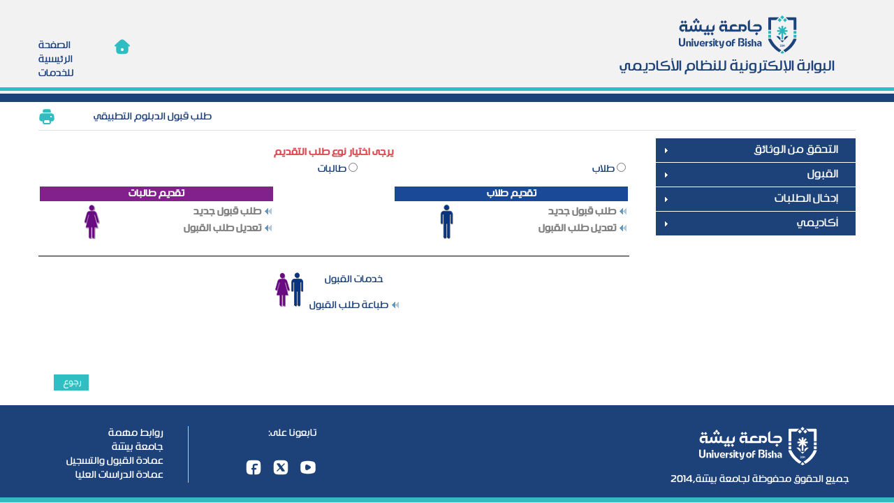

--- FILE ---
content_type: text/html;charset=UTF-8
request_url: https://registration.ub.edu.sa/bisha/ui/guest/applied_diploma/index/typeApplicationOnlineIndex.faces;jsessionid=04CKVOOb58n7AoaICfguudrwjopfP9CtTjMMskdRVVodheJBRXUL!-1915063275
body_size: 35994
content:




    <!DOCTYPE html PUBLIC "-//W3C//DTD XHTML 1.0 Transitional//EN" "http://www.w3.org/TR/xhtml1/DTD/xhtml1-transitional.dtd">

 





<html xmlns="http://www.w3.org/1999/xhtml">

 



<head>
    
    <meta http-equiv="Content-Type" content="text/html; charset=UTF-8"/>
    <meta http-equiv="X-UA-Compatible" content="IE=12, IE=11, IE=10; IE=9; IE=8; IE=7; IE=EDGE"/>
    <title>جامعة بيشة
    </title>
    <LINK REL=StyleSheet HREF='/bisha/include/css/style.css' TYPE="text/css">
    <link href="/bisha/include/css/styles_ar.css" rel="stylesheet" type="text/css"/>
    <link rel="stylesheet" href="/bisha/include/primeui/jquery-ui.css"/>
    <link rel="stylesheet" href="/bisha/skins/2/style_ar.css"/>
    <link rel="stylesheet" href="/bisha/skins/2/primeui/theme_ar.css"/>
    <link rel="stylesheet" href="/bisha/include/primeui/primeui_ar.css"/>
    <script type="text/javascript" src="/bisha/include/primeui/jquery.js"></script>
    <script type="text/javascript" src="/bisha/include/primeui/jquery-ui.js"></script>
    <script type="text/javascript" src="/bisha/include/primeui/primeui.js"></script>
    <script type="text/javascript" src="/bisha/include/js/common/primeUI.js"></script>
    <script language="javascript" type="text/javascript">
        function agreeFunction() {
            document.getElementById("light").style.display = 'none';
            document.getElementById("fade").style.display = 'none';
        }
    </script>
    <script type="text/javascript" language="javascript">
        function printPage() {
            try {
                var cmd = document.getElementById("myFrm:printLink");
                cmd.onclick();
            } catch (e) {
                window.print();
            }
        }

        function writeConsole(content, title) {
            showDoneDialogMsgTitleWHPrimeUI(content, title, 500, 500);
        }
    </script>
</head>
<body dir=''>

<form id="loginMessageForm" name="loginMessageForm" method="post" action="/bisha/ui/guest/applied_diploma/index/typeApplicationOnlineIndex.faces;jsessionid=1TG96mTCBemhxSWaOfBnGaXSSKaDPEiuV0XV8d9c4i79a_EbpV5k!-1494879131" enctype="application/x-www-form-urlencoded">
<input type="hidden" name="loginMessageForm" value="loginMessageForm" />

<div id="light" class="white_content">
    <div id="head_topic">
        <div id="head_text">
            <p class="inline"></p><h4 class="inline"><span id="loginMessageForm:id_904">محتوى المقرر</span></h4>
            <p></p>
        </div>
    </div>
    <div id="lightbox">
        <div id="lightbox_text">
            <ul id="about_text_ul">
                <li><h6>
                    




<script language="javascript" type="text/javascript">
    function openFile(fileName) {
        var file = '../../../../pdf/pdf/courseContent/' + fileName;
        window.open(file, '_newtab');
    }
</script>

<form id="loginMessageForm:frmCourseContect" name="loginMessageForm:frmCourseContect" method="post" action="/bisha/ui/guest/applied_diploma/index/typeApplicationOnlineIndex.faces;jsessionid=1TG96mTCBemhxSWaOfBnGaXSSKaDPEiuV0XV8d9c4i79a_EbpV5k!-1494879131" enctype="application/x-www-form-urlencoded">
<input type="hidden" name="loginMessageForm:frmCourseContect" value="loginMessageForm:frmCourseContect" />

    
    
        <table align="center" border="0" cellpadding="0" cellspacing="0" style="width:99%; word-break: keep-all;">
            <tr>
                <td align="right">
                    <span id="loginMessageForm:frmCourseContect:id_904_1" class="fontText">لاستعراض محتوى المقرر</span>&nbsp;[&nbsp;
                    <span id="loginMessageForm:frmCourseContect:id_904_courseName" class="fontText"></span>&nbsp;]&nbsp;
                    <span id="loginMessageForm:frmCourseContect:id_904_2" class="fontText">اضغط على الازرار</span>
                </td>
            </tr>
            <tr>
                <td align='center' colspan="2">
                    <table border="0" cellpadding="0" cellspacing="0" style="width:80%;">
                        <tr>
                            <td>
                                <table align="center" border="0" cellpadding="0" cellspacing="0" style="width:100%;">
                                    <tr>
                                        <td valign="middle" height="22">
                                            
                                            
                                                <span id="loginMessageForm:frmCourseContect:errMsgAr904" class="fontTextRed">لايتوفر محتوى باللغة العربية</span>
                                            
                                        </td>
                                    </tr>
                                </table>
                            </td>
                            <td width="60"></td>
                            <td>
                                <table align="center" border="0" cellpadding="0" cellspacing="0" style="width:100%;">
                                    <tr>
                                        <td valign="middle" height="22">
                                            
                                            
                                                <span id="loginMessageForm:frmCourseContect:errMsgEn904" class="fontTextRed">لا يتوفر محتوى باللغة الانجليزية</span>
                                            
                                        </td>
                                    </tr>
                                </table>
                            </td>
                        </tr>
                    </table>
                </td>
            </tr>
        </table>
    
<input type="hidden" name="javax.faces.ViewState" id="j_id_id0:javax.faces.ViewState:0" value="-4118438519271844546:5781089357603615205" autocomplete="off" />
</form>


                </h6></li>
            </ul>
        </div>
    </div>
    <div id="light_box_button">
        <script type="text/javascript" src="/bisha/javax.faces.resource/jsf.js.faces;jsessionid=1TG96mTCBemhxSWaOfBnGaXSSKaDPEiuV0XV8d9c4i79a_EbpV5k!-1494879131?ln=javax.faces"></script><a id="loginMessageForm:ligh_box_btn_agree" href="#" onmousedown="agreeFunction();" onclick="mojarra.jsfcljs(document.getElementById('loginMessageForm'),{'loginMessageForm:ligh_box_btn_agree':'loginMessageForm:ligh_box_btn_agree'},'');return false" class="ligh_box_btn"><span id="loginMessageForm:ligh_box_btn_agree_txt"><h1>اغلاق</h1></span></a>
    </div>
</div>
<div id="fade" class="black_overlay"></div>

    <input id="loginMessageForm:clickCourse" type="hidden" name="loginMessageForm:clickCourse" value="false" /><input type="hidden" name="javax.faces.ViewState" id="j_id_id0:javax.faces.ViewState:1" value="-4118438519271844546:5781089357603615205" autocomplete="off" />
</form>



                 


<div id="dlgPrint" title='&nbsp;طباعة' style="display:none" >
    <table align="left" cellpadding="0" cellspacing="0">
        <tr><td><a id="printFrameLink" name="printFrameLink" href=";jsessionid=1TG96mTCBemhxSWaOfBnGaXSSKaDPEiuV0XV8d9c4i79a_EbpV5k!-1494879131" onclick="javascript:printFrame('framePrint');return false;" class="printButton"></a></td></tr>
    </table>
    <iframe id="framePrint" width="1" height="1" frameborder="0"></iframe>
</div>

<div id="dlgPrintPDF" title='&nbsp;طباعة' style="display:none" >
    <iframe id="framePrintPDF" width="1" height="1" frameborder="0"></iframe>
</div>

<div id="msgBar"  style="display:none">
    <table align="center" width="100%" cellspacing="0" cellpadding="0" border="0">
        <tr><td height="5" ></td></tr>
        <tr>
            <td align="center" class="fontText" ><label id="msgLabel"></label></td>
            <td width="12"></td>
            <td ><div class="pui-growl-image-warn-image"></div></td>
        </tr>
        <tr><td height="5" ></td></tr>
    </table>
</div>      

<div id="msgInfoBar"  style="display:none">
    <table align="center" width="100%" cellspacing="0" cellpadding="0" border="0">
        <tr><td height="5" ></td></tr>
        <tr>
            <td align="center" class="fontText" ><label id="msgInfoLabel"></label></td>
            <td width="12"></td>
            <td ><div class="pui-growl-image-info-image"></div></td>
        </tr>
        <tr><td height="5" ></td></tr>
    </table>
</div>      


<div id="msgDialog"  title="" style="display:none">
    <table align="center" width="100%" cellspacing="0" cellpadding="0" border="0">
        <tr><td height="5" ></td></tr>
        <tr>
            <td align="center" class="fontText" ><label id="msgDialogLabel"></label></td>
            <td width="12"></td>
            <td ><div class="pui-growl-image-warn-image"></div></td>
        </tr>
        <tr><td height="5" ></td></tr>
    </table>
</div>

<div id="doneMsgDialog"  title="" style="display:none">
    <table align="center" width="100%" cellspacing="0" cellpadding="0" border="0">
        <tr><td height="5" ></td></tr>
        <tr>
            <td align="center" class="toolTipText" ><label style="font-color:green" id="doneMsgDialogLabel"></label></td>
            <td width="12"></td>
            <td ><div class="pui-growl-image-done-image"></div></td>
        </tr>
        <tr><td height="5" ></td></tr>
    </table>
</div>


<div id="msgLoadDialog"  title="" style="display:none">
    <table align="center" width="100%" cellspacing="0" cellpadding="0" border="0">
        <tr><td height="5" ></td></tr>
        <tr>
            <td align="right" class="fontText" ><label id="msgLoadDialogLabel"></label></td>
            <td width="12"></td>
            <td>
                <img src="/bisha/images/loading2.gif;jsessionid=1TG96mTCBemhxSWaOfBnGaXSSKaDPEiuV0XV8d9c4i79a_EbpV5k!-1494879131" style="border-width: 0pt;" />
            </td>
        </tr>
        <tr><td height="5" ></td></tr>
    </table>
</div>

<div id="confDialog" title="" class="bottonDlgFix"  style="display: none;">
  <table align="left" width="100%" cellspacing="0" cellpadding="0" border="0">
        <tr><td height="5" ></td></tr>
        <tr>
            <td align="right" ><label id="confMsgLable"></label></td>
        </tr>
        <tr><td height="5" ></td></tr>
    </table>
</div>

<div class="fontText" id="msgGrowl" ></div>
<div id="main">
    
<form id="headerFrm" name="headerFrm" method="post" action="/bisha/ui/guest/applied_diploma/index/typeApplicationOnlineIndex.faces;jsessionid=1TG96mTCBemhxSWaOfBnGaXSSKaDPEiuV0XV8d9c4i79a_EbpV5k!-1494879131" enctype="application/x-www-form-urlencoded">
<input type="hidden" name="headerFrm" value="headerFrm" />

    <div id="header">
        <div class="headermy">
            <div class="logo">
                <div style="background: url(/bisha/images/ar/logo-h.png) no-repeat;  text-align: center;margin: 0 auto; height:66px;width:338px;"></div>
                <span id="headerFrm:DEANSHIP_ADMISSION"><h2>البوابة الإلكترونية للنظام الأكاديمي</h2></span>
            </div>
            <div class="header_menu">
                <div class="menu-items">
                    <ul>
                        <li>
                            <a href="#" onclick="mojarra.jsfcljs(document.getElementById('headerFrm'),{'headerFrm:j_id_id39':'headerFrm:j_id_id39'},'');return false">
                                <img src="/bisha/images/home-icon.png"></img>
                                <h1>الصفحة الرئيسية للخدمات</h1></a>
                        </li>
                    </ul>
                </div>
            </div>
        </div>
        <div class="header-stripe"></div>
        <div class="head_menu">
        </div>
    </div>
    <input type="hidden" name="javax.faces.ViewState" id="j_id_id0:javax.faces.ViewState:2" value="-4118438519271844546:5781089357603615205" autocomplete="off" />
</form>
    <div id="container">
        <div id="container-head">
            <div class="semester">
                <h3></h3>
            </div>
            <div class="container-head-left">
                <div class="print">
                    <a href="javascript:printPage()">
                        <img src="/bisha/images/ar/print.png;jsessionid=1TG96mTCBemhxSWaOfBnGaXSSKaDPEiuV0XV8d9c4i79a_EbpV5k!-1494879131" style="border:0px" />
                    </a>
                </div>
                <div class="help">
                    
                </div>
                <div class="plan">
                    <span id="title"><h3>طلب قبول الدبلوم التطبيقي</h3></span>
                </div>
            </div>
        </div>

    



<script type="text/javascript" src="/bisha/include/js/common/ajaxHome.js"></script>
<script language="javascript" type="text/javascript">
    function ajaxCategoryMenu(id,value){
        if(id.getAttribute("aria-expanded") == 'false'){
            onAjaxHome('guestCategory',value+"");
        }
        else{
            onAjaxHome('guestCategory','-1');
        }
    }
</script>
<div id="container-right">
    
<form id="menuForm" name="menuForm" method="post" action="/bisha/ui/guest/applied_diploma/index/typeApplicationOnlineIndex.faces;jsessionid=1TG96mTCBemhxSWaOfBnGaXSSKaDPEiuV0XV8d9c4i79a_EbpV5k!-1494879131" enctype="application/x-www-form-urlencoded">
<input type="hidden" name="menuForm" value="menuForm" />
<table id="menuForm:menuTable" border="0" cellpadding="0" cellspacing="0" style="display:none" width="100%">
<tbody>
<tr>
<td><div id="menuForm:menuTable:0:menuDiv"><h3 id='menuDivH3' onclick='javascript:ajaxCategoryMenu(this,0)'><table id="menuForm:menuTable:0:categories" border="0" cellpadding="0" cellspacing="0" width="100%">
<tbody>
<tr>
<td>&nbsp;&nbsp;&nbsp;&nbsp;&nbsp;التحقق من الوثائق </td>
</tr>
</tbody>
</table>
</h3><div id="menuForm:menuTable:0:Divs"><table id="menuForm:menuTable:0:services" border="0" cellpadding="0" cellspacing="0" width="100%">
<tbody>
<tr>
<td><a id="menuForm:menuTable:0:services:0:urlMenu" name="menuForm:menuTable:0:services:0:urlMenu" href="/bisha/ui/guest/internship_verifications/index/internshipVerificationsIndex.faces;jsessionid=1TG96mTCBemhxSWaOfBnGaXSSKaDPEiuV0XV8d9c4i79a_EbpV5k!-1494879131">التحقق من وثيقة اتمام سنة الامتياز</a></td>
</tr>
<tr>
<td><a id="menuForm:menuTable:0:services:1:urlMenu" name="menuForm:menuTable:0:services:1:urlMenu" href="/bisha/ui/guest/skills_verifications/index/skillsVerificationsIndex.faces;jsessionid=1TG96mTCBemhxSWaOfBnGaXSSKaDPEiuV0XV8d9c4i79a_EbpV5k!-1494879131">التحقق من السجل المهاري للطالب</a></td>
</tr>
<tr>
<td><a id="menuForm:menuTable:0:services:2:urlMenu" name="menuForm:menuTable:0:services:2:urlMenu" href="/bisha/ui/guest/graduation_document/index/graduationDocIndex.faces;jsessionid=1TG96mTCBemhxSWaOfBnGaXSSKaDPEiuV0XV8d9c4i79a_EbpV5k!-1494879131">التحقق من وثيقة التخرج</a></td>
</tr>
<tr>
<td><a id="menuForm:menuTable:0:services:3:urlMenu" name="menuForm:menuTable:0:services:3:urlMenu" href="/bisha/ui/guest/documents/documents.faces;jsessionid=1TG96mTCBemhxSWaOfBnGaXSSKaDPEiuV0XV8d9c4i79a_EbpV5k!-1494879131">خدمة التحقق من صحة المستندات الرسمية</a></td>
</tr>
</tbody>
</table>
</div></div></td>
</tr>
<tr>
<td><div id="menuForm:menuTable:1:menuDiv"><h3 id='menuDivH3' onclick='javascript:ajaxCategoryMenu(this,1)'><table id="menuForm:menuTable:1:categories" border="0" cellpadding="0" cellspacing="0" width="100%">
<tbody>
<tr>
<td>&nbsp;&nbsp;&nbsp;&nbsp;&nbsp;القبول</td>
</tr>
</tbody>
</table>
</h3><div id="menuForm:menuTable:1:Divs"><table id="menuForm:menuTable:1:services" border="0" cellpadding="0" cellspacing="0" width="100%">
<tbody>
<tr>
<td><a id="menuForm:menuTable:1:services:0:urlMenu" name="menuForm:menuTable:1:services:0:urlMenu" href="/bisha/ui/guest/applied_diploma/index/typeApplicationOnlineIndex.faces;jsessionid=1TG96mTCBemhxSWaOfBnGaXSSKaDPEiuV0XV8d9c4i79a_EbpV5k!-1494879131">طلب قبول الدبلوم التطبيقي</a></td>
</tr>
<tr>
<td><a id="menuForm:menuTable:1:services:1:urlMenu" name="menuForm:menuTable:1:services:1:urlMenu" href="/bisha/ui/guest/request_scholarship/index/forwardScholarship.faces;jsessionid=1TG96mTCBemhxSWaOfBnGaXSSKaDPEiuV0XV8d9c4i79a_EbpV5k!-1494879131">طلب منحة دراسية ( لغير السعوديين )</a></td>
</tr>
<tr>
<td><a id="menuForm:menuTable:1:services:2:urlMenu" name="menuForm:menuTable:1:services:2:urlMenu" href="/bisha/ui/guest/application_online/index/typeApplicationOnlineIndex.faces;jsessionid=1TG96mTCBemhxSWaOfBnGaXSSKaDPEiuV0XV8d9c4i79a_EbpV5k!-1494879131">طلب قبول بكالوريوس للطلبة السعوديين</a></td>
</tr>
<tr>
<td><a id="menuForm:menuTable:1:services:3:urlMenu" name="menuForm:menuTable:1:services:3:urlMenu" href="/bisha/ui/guest/application_online/index/typeHighApplicationOnlineIndex.faces;jsessionid=1TG96mTCBemhxSWaOfBnGaXSSKaDPEiuV0XV8d9c4i79a_EbpV5k!-1494879131">طلب قبول الدراسات العليا</a></td>
</tr>
</tbody>
</table>
</div></div></td>
</tr>
<tr>
<td><div id="menuForm:menuTable:2:menuDiv"><h3 id='menuDivH3' onclick='javascript:ajaxCategoryMenu(this,2)'><table id="menuForm:menuTable:2:categories" border="0" cellpadding="0" cellspacing="0" width="100%">
<tbody>
<tr>
<td>&nbsp;&nbsp;&nbsp;&nbsp;&nbsp;إدخال الطلبات</td>
</tr>
</tbody>
</table>
</h3><div id="menuForm:menuTable:2:Divs"><table id="menuForm:menuTable:2:services" border="0" cellpadding="0" cellspacing="0" width="100%">
<tbody>
<tr>
<td><a id="menuForm:menuTable:2:services:0:urlMenu" name="menuForm:menuTable:2:services:0:urlMenu" href="/bisha/ui/guest/outside_guest_request/index/outsideGuestMainPageIndex.faces;jsessionid=1TG96mTCBemhxSWaOfBnGaXSSKaDPEiuV0XV8d9c4i79a_EbpV5k!-1494879131">طلب زائر من خارج الجامعة</a></td>
</tr>
<tr>
<td><a id="menuForm:menuTable:2:services:1:urlMenu" name="menuForm:menuTable:2:services:1:urlMenu" href="/bisha/ui/guest/application_online/index/universityTransferHomeIndex.faces;jsessionid=1TG96mTCBemhxSWaOfBnGaXSSKaDPEiuV0XV8d9c4i79a_EbpV5k!-1494879131">طلب تحويل لجامعة بيشة</a></td>
</tr>
</tbody>
</table>
</div></div></td>
</tr>
<tr>
<td><div id="menuForm:menuTable:3:menuDiv"><h3 id='menuDivH3' onclick='javascript:ajaxCategoryMenu(this,3)'><table id="menuForm:menuTable:3:categories" border="0" cellpadding="0" cellspacing="0" width="100%">
<tbody>
<tr>
<td>&nbsp;&nbsp;&nbsp;&nbsp;&nbsp;أكاديمي</td>
</tr>
</tbody>
</table>
</h3><div id="menuForm:menuTable:3:Divs"><table id="menuForm:menuTable:3:services" border="0" cellpadding="0" cellspacing="0" width="100%">
<tbody>
<tr>
<td><a id="menuForm:menuTable:3:services:0:urlMenu" name="menuForm:menuTable:3:services:0:urlMenu" href="/bisha/ui/guest/timetable/index/scheduleTreeCoursesIndex.faces;jsessionid=1TG96mTCBemhxSWaOfBnGaXSSKaDPEiuV0XV8d9c4i79a_EbpV5k!-1494879131">المقررات المطروحة</a></td>
</tr>
<tr>
<td><a id="menuForm:menuTable:3:services:1:urlMenu" name="menuForm:menuTable:3:services:1:urlMenu" href="/bisha/ui/guest/academic_calendar/index/academicCalendarIndex.faces;jsessionid=1TG96mTCBemhxSWaOfBnGaXSSKaDPEiuV0XV8d9c4i79a_EbpV5k!-1494879131">التقويم الجامعي</a></td>
</tr>
</tbody>
</table>
</div></div></td>
</tr>
</tbody>
</table>
<input type="hidden" name="javax.faces.ViewState" id="j_id_id0:javax.faces.ViewState:3" value="-4118438519271844546:5781089357603615205" autocomplete="off" />
</form>
    <script>
        $("#menuForm tr a").each(function () {
            var a = $(this);
            if (a.text().length > 0) {
                a.closest('tr').addClass("tr-has-text");
            }
        });
    </script>
</div>
<div id="container-left">
    <div id="system-content">
        <script type="text/javascript">
            var indexCat = parseInt('null');
            var root = '/bisha';
            $(function () {
                try {
                    for (k = 0; k < 10; k++) {
                        $(document.getElementById('menuForm:menuTable:' + k + ':menuDiv')).puiaccordion({
                            change: function (event, panel) {
                                try {
                                    for (i = 0; i < 10; i++) {
                                        if (event.target.id != 'menuForm:menuTable:' + i + ':menuDiv') {
                                            $(document.getElementById('menuForm:menuTable:' + i + ':menuDiv')).puiaccordion('unselect', 0);
                                        }
                                    }
                                } catch (e) {
                                }
                            }
                        });
                        if (k != indexCat) {
                            $(document.getElementById('menuForm:menuTable:' + k + ':menuDiv')).puiaccordion('unselect', 0);
                        } else {
                        }
                    }
                } catch (e) {
                }
                document.getElementById('menuForm:menuTable').style.display = '';
            });
        </script>
    
 










<link rel="stylesheet" HREF="/bisha/include/css/style.css" type="text/css">
<script language="javascript" type="text/javascript">
    function toggle(obj) {
        var type = obj.value;

        var femaleDiv = document.getElementById('femaleDiv');
        var maleDiv = document.getElementById('maleDiv');
        document.getElementById('typeFrm:isUniversityTransfer').value = false;
        document.getElementById("typeFrm").submit();


    }
</script>

<form id="typeFrm" name="typeFrm" method="post" action="/bisha/ui/guest/applied_diploma/index/typeApplicationOnlineIndex.faces;jsessionid=1TG96mTCBemhxSWaOfBnGaXSSKaDPEiuV0XV8d9c4i79a_EbpV5k!-1494879131" enctype="application/x-www-form-urlencoded">
<input type="hidden" name="typeFrm" value="typeFrm" />
<input id="typeFrm:isUniversityTransfer" type="hidden" name="typeFrm:isUniversityTransfer" value="false" />
    
    <table align="center" border="0" cellpadding="0" cellspacing="0" width="100%" style="word-break: keep-all;">
        <tr>
            <td align="center">
                <table align="center" border="0" cellpadding="0" cellspacing="0" width="100%" style="word-break: keep-all;">
                    <tr>
                        <td align="center" colspan="2">
                            <span class="RedHeader">يرجى اختيار نوع طلب التقديم</span>
                        </td>
                    </tr>
                    <tr>
                        <td width="3"/>
                        <td align="center">
                            <table id="typeFrm:appType" class="fontText" style="width:100%">
	<tr>
<td>
<input type="radio" name="typeFrm:appType" id="typeFrm:appType:0" value="1" onclick="toggle(this)" /><label for="typeFrm:appType:0"> طلاب</label></td>
<td>
<input type="radio" name="typeFrm:appType" id="typeFrm:appType:1" value="2" onclick="toggle(this)" /><label for="typeFrm:appType:1"> طالبات</label></td>
	</tr>
</table>
                        </td>
                    </tr>
                </table>
            </td>
        </tr>
        <tr>
            <td height="10"></td>
        </tr>
        <tr>
            <td width="100%">
                <table align="center" border="0" cellpadding="0" cellspacing="0" width="100%" style="word-break: keep-all;">
                    <tr>
                        <td width="40%" valign="top">
                            <table width="100%">
                                <tr bgcolor="#1a4a97">
                                    <td width="100%" colspan="2" align="center">
                                        <span class="headerColor">تقديم طلاب</span>
                                    </td>
                                </tr>
                                <tr id="maleDiv">
                                    <td>
                                        <table width="100%">
                                            <tr>
                                                <td>
                                                    
                                                        <img src="/bisha/images/arrowNextAr.gif;jsessionid=1TG96mTCBemhxSWaOfBnGaXSSKaDPEiuV0XV8d9c4i79a_EbpV5k!-1494879131" style="border-width: 0pt;" /><span id="typeFrm:newAppMale" class="AppMaleFontGray">طلب قبول جديد</span>
                                                        
                                                        
                                                    
                                                </td>
                                            </tr>
                                            <tr>
                                                <td>
                                                    
                                                        <img src="/bisha/images/arrowNextAr.gif;jsessionid=1TG96mTCBemhxSWaOfBnGaXSSKaDPEiuV0XV8d9c4i79a_EbpV5k!-1494879131" style="border-width: 0pt;" /><span id="typeFrm:modifyAppMale" class="AppMaleFontGray">تعديل طلب القبول</span>
                                                        
                                                        
                                                    
                                                </td>
                                            </tr>
                                            <tr>
                                                <td>
                                                    
                                                </td>
                                            </tr>
                                            <tr>
                                                <td>
                                                    
                                                </td>
                                            </tr>
                                        </table>
                                    </td>
                                    <td>
                                        <img src="/bisha/images/male.jpg;jsessionid=1TG96mTCBemhxSWaOfBnGaXSSKaDPEiuV0XV8d9c4i79a_EbpV5k!-1494879131" style="border-width: 0pt;" />
                                    </td>
                                </tr>
                            </table>
                        </td>
                        <td/>
                        <td width="40%" valign="top">
                            <table width="100%">
                                <tr bgcolor="#82218c">
                                    <td width="100%" colspan="2" align="center">
                                        <span class="headerColor">تقديم طالبات</span>
                                    </td>
                                </tr>
                                <tr id="femaleDiv">
                                    <td>
                                        <table width="100%">
                                            <tr>
                                                <td>
                                                    
                                                        <img src="/bisha/images/arrowNextAr.gif;jsessionid=1TG96mTCBemhxSWaOfBnGaXSSKaDPEiuV0XV8d9c4i79a_EbpV5k!-1494879131" style="border-width: 0pt;" /><span id="typeFrm:newAppFemale" class="AppMaleFontGray">طلب قبول جديد</span>
                                                        
                                                        
                                                    
                                                </td>
                                            </tr>
                                            <tr>
                                                <td>
                                                    
                                                        <img src="/bisha/images/arrowNextAr.gif;jsessionid=1TG96mTCBemhxSWaOfBnGaXSSKaDPEiuV0XV8d9c4i79a_EbpV5k!-1494879131" style="border-width: 0pt;" /><span id="typeFrm:modifyAppFemale" class="AppMaleFontGray">تعديل طلب القبول</span>
                                                        
                                                        
                                                    
                                                </td>
                                            </tr>
                                            <tr>
                                                <td>
                                                    
                                                </td>
                                            </tr>
                                            <tr>
                                                <td>
                                                    
                                                </td>
                                            </tr>
                                        </table>
                                    </td>
                                    <td>
                                        <img src="/bisha/images/female.jpg;jsessionid=1TG96mTCBemhxSWaOfBnGaXSSKaDPEiuV0XV8d9c4i79a_EbpV5k!-1494879131" style="border-width: 0pt;" />
                                    </td>
                                </tr>
                            </table>
                        </td>
                    </tr>
                </table>
            </td>
        </tr>
        <tr>
            <td height="20"/>
        </tr>
        <tr>
            <td width="100%" height="1" bgcolor="black"/>
        </tr>
        <tr>
            <td height="20"/>
        </tr>
        <tr>
            <!-- ************************************************************************************************************** -->
            <td align="center">
                <table align="center">
                    <tr>
                        <td align="center">
                            <table align="center" border="0" cellpadding="0" cellspacing="0" width="100%" style="word-break: keep-all;">
                                <tr>
                                    <td align="center">
                                        <span class="fontText">خدمات القبول</span>
                                    </td>
                                </tr>
                                <tr>
                                    <td height="15"></td>
                                </tr>
                                
                                
                                
                                
                                
                                    <tr>
                                        <td class="fontText" align="center">
                                            <img src="/bisha/images/arrowNextAr.gif;jsessionid=1TG96mTCBemhxSWaOfBnGaXSSKaDPEiuV0XV8d9c4i79a_EbpV5k!-1494879131" style="border-width: 0pt;" /><a href="#" onclick="mojarra.jsfcljs(document.getElementById('typeFrm'),{'typeFrm:j_id_id156':'typeFrm:j_id_id156'},'');return false"><input type="hidden" name="typeFrm:j_id_id157" value="0" />طباعة طلب القبول</a>
                                            
                                        </td>
                                    </tr>
                                
                                <tr>
                                    <td height="10"></td>
                                </tr>
                                
                                
                                <tr>
                                    <td height="10"></td>
                                </tr>
                                
                            </table>
                        </td>
                        <td valign="top">
                            <img src="/bisha/images/both.jpg;jsessionid=1TG96mTCBemhxSWaOfBnGaXSSKaDPEiuV0XV8d9c4i79a_EbpV5k!-1494879131" style="border-width: 0pt;" />
                        </td>
                    </tr>
                </table>
            </td>
        </tr>
        <tr>
            <td></td>
        </tr>
    </table>
    <br><br><br>
    <table class="back" align="left" border="0" cellpadding="0" cellspacing="0" style="width:10%; word-break: keep-all;">
        <tr>
            <td valign="top" height="18">
                <a href="#" onclick="mojarra.jsfcljs(document.getElementById('typeFrm'),{'typeFrm:j_id_id174':'typeFrm:j_id_id174'},'');return false" class="backButton"></a>
            </td>
        </tr>
    </table>
<input type="hidden" name="javax.faces.ViewState" id="j_id_id0:javax.faces.ViewState:4" value="-4118438519271844546:5781089357603615205" autocomplete="off" />
</form>


 
    

</div>
</div>
<div style="clear: both"></div>
<div class="clearfooter"></div>
</div>
</div>
<div id="footer">
    <div id="footer-conntent">
        <div class="footer-right-elemts">
            <div class="footer-logo">
                <img src="/bisha/images/ar/logo-f.png;jsessionid=1TG96mTCBemhxSWaOfBnGaXSSKaDPEiuV0XV8d9c4i79a_EbpV5k!-1494879131" />
            </div>
            <div class="footer-copyrights">
                <h1>جميع الحقوق محفوظة لجامعة بيشة,2014</h1>
            </div>
        </div>
        <div id="footer-middle-elemts">
        </div>
        <div id="footer-left-elemts">
            <div class="social_icons">
                <span class="footer-topic"><h1>تابعونا على:</h1></span>
                <ul>
                    <li><a href="https://www.facebook.com/RegandadmUb"><img src="/bisha/images/ar/facebook.png;jsessionid=1TG96mTCBemhxSWaOfBnGaXSSKaDPEiuV0XV8d9c4i79a_EbpV5k!-1494879131" /></a></li>
                    <li><a href="https://twitter.com/REG_UB"><img src="/bisha/images/ar/twitter.png;jsessionid=1TG96mTCBemhxSWaOfBnGaXSSKaDPEiuV0XV8d9c4i79a_EbpV5k!-1494879131" /></a></li>
                    <li><a href="https://www.youtube.com/channel/RegandadmUb"><img src="/bisha/images/ar/youtube.png;jsessionid=1TG96mTCBemhxSWaOfBnGaXSSKaDPEiuV0XV8d9c4i79a_EbpV5k!-1494879131" /> </a>
                    </li>
                </ul>
            </div>
            <div class="fotter-links">
                <ul>
                    <li class="footer-topic">
                        <h1>روابط مهمة</h1>
                    </li>
                    <li>
                        <a href="http://www.ub.edu.sa/" target="_blank"><h1>جامعة بيشة</h1></a>
                    </li>
                    <li>
                        <a href="https://www.ub.edu.sa/web/dadr/" target="_blank"><h1>عمادة القبول والتسجيل</h1></a>
                    </li>
                    <li>
                        <a href="https://ub.edu.sa/web/dgs/" target="_blank"><h1>عمادة الدراسات العليا</h1></a>
                    </li>
                </ul>
            </div>
        </div>
        <div style="clear: both"></div>
    </div>
    <div id="footer-strip"></div>
</div>
</div>
<!-- MYFACES JAVASCRIPT -->

</body>
</html>


--- FILE ---
content_type: text/css
request_url: https://registration.ub.edu.sa/bisha/include/css/styles_ar.css
body_size: 32504
content:
@charset "utf-8";
/* CSS Document */

* {
	margin:0;
	padding:0;
}

html {
	margin: 0 auto;
	height: 100%;
	width: 100%;
}

body {

	height: 100%;
	width: 100%;
	padding: 0;
	margin: 0;
	display: inline-table;
}

body,td, select {
	 margin-left: 0;
	 margin-right:0;
	 margin-top: 0;
	 margin-bottom: 0;
	font-family:hacensaudiarabia, Tahoma, Geneva, sans-serif;
	 font-size: 14px;
}

b {
	font-weight: normal;
}

.dtree {
		color: #666;
        font-size: 10pt;
        color: Black;
}
.dtree img {
	border: 0px;
	vertical-align: middle;
}
.dtree a {
	color: #333;
	text-decoration: none;
}
.dtree a.node, .dtree a.nodeSel {
	white-space: nowrap;
	padding: 1px 2px 1px 2px;
}
.dtree a.node:hover, .dtree a.nodeSel:hover {
	color: #333;
}
.dtree a.nodeSel {
	background-color: #c0d2ec;
}
.dtree .clip {
	overflow: hidden;
}
/* ----------> FONTS Ids <---------- */

@font-face {
  font-family: 'hacensaudiarabia';
  
  src: url("../fonts/hacensaudiarabia.eot");
  src: url("../fonts/hacensaudiarabia.eot?#iefix") format("embedded-opentype"), url("../fonts/hacensaudiarabia.woff") format("woff"), url("../fonts/hacensaudiarabia.ttf") format("truetype"), url("../fonts/hacensaudiarabia.svg") format("svg");
  font-weight: normal;
  font-style: normal; 
}

h1 {
	font-family:hacensaudiarabia, Tahoma, Geneva, sans-serif;  
        font-size: 14px !important;
	font-weight: normal;
	line-height: 20px;

}

h2 {
	font-family:hacensaudiarabia, Tahoma, Geneva, sans-serif;  
        
	font-size: 20.5px; 
	font-weight: normal;
	line-height: 15px;
	color: #1D4279;
}

h3 {
	font-family:hacensaudiarabia, Tahoma, Geneva, sans-serif;  
        font-size:14px; 
	font-weight: normal;
	line-height: 31px;
}

h4 {
	font-family:hacensaudiarabia, Tahoma, Geneva, sans-serif;  
	font-size: 14px !important;
	font-weight: bold;
	line-height: 20px;
}
/* ----------> FONTS Ids END <---------- */

#main {
	display: block !important;
	margin-bottom: -170px;
    position: relative;
    width: 100%;
    height: 100%;
}

.front-bg {
    background: none repeat scroll 0 0 #ffffff;
    height: 100%;
    position: fixed;
    width: 100%;
    z-index: 0;
}

.front-bg img {
    bottom: 0;
    left: 0;
    margin: auto;
    min-height: 100%;
    min-width: 100%;
    right: 0;
    top: 0;
}

#nav-bar {
	height: 30px;
	width: 100%;
	background-color: #40632e;
	border-bottom: 1px solid #fff;
}

.nav-bar-content {
    width: 1170px;
    margin: 0 auto;
    height: 24px;
    padding-top: 4px;
}

.nav-title {
    
    width: 250px;
    float: right;
    color: #fff;
    /* margin-right: 80px; */
}

.nav-title a {
    float: right;
    color: #fff;
    text-decoration: none;
}

.logout {
    margin-top: -3px;
    float: left;
    color: #fff;
}

.logout-int {
    margin-top: -3px;
    float: left;
    color: #fff;
}

.logout a {
    text-decoration: none;
    color: #fff;
}

.logout-int a {
    text-decoration: none;
    color: #fff;
}

#head-strip {
    height: 7px;
    background-color: #a69265;
}

#logo-container {
    height: 95px;
    background-color: #f4f4f4;
    width: 100% !important;
}

.logo-content {
    height: 95px;
    width: 1170px;
    margin: 0 auto;
}

.logo {
	height: 52px;
	width: 244px;
	float: right;
	background-image: url("../../images/ar/logo-h.png");
	margin-top: 22px;
}

.logo-text {
    float: right;
    color: #8f97aa;
    margin-right: 20px;
    margin-top: 48px;
}

#container {
    position: relative;
    margin-bottom: -240px;
    direction: rtl;
    width: 1170px;
    margin: 0 auto;
}

#container-head {
    border-bottom: 1px solid #dddddd;
    height: 40px;
    width: 100%;
    /* background-color: #dddddd; */
}

.semester {
	width: 350px;
	float: right;
	color: #1D4279;

	/* margin-right: 22px; */
	margin-top: 6px;
}

.container-head-left {
	float: left;

	margin-left: 3px;
	margin-top: 2px;
}

.plan {
	text-align: left;
	margin-top: 4px;
	height: 28px;
	width: 300px;
	float: left;
	color: #1D4279;
	direction: rtl;
}

.plan a {
	text-decoration: none;
	color: #7db700;
	float: right;
}

.help {
	height: 21px;
	width: 21px;
	float: left;
	margin-right: 16px;
	margin-top: 7px;
}

.print  {
        height: 21px;
	width: 21px;
        float: left;
	margin-right: 18px;
	margin-top: 7px;
}

#container-right {
	float: right;
	width: 286px;
	direction: rtl;
	margin-top: 10px;
}

#container-right > form > ul.menu {
	list-style-type: none;
	margin: 0px;
	padding: 0px;
	float: right;
	width: 286px;
}
#container-right > form > .menu li {
	padding: 0px;
	height: 34px;
	border-bottom: 1px solid #b3b1b1;
}

#container-right > form > .menu li a {
    float: right;
    padding-top: 6px;
    text-decoration: none;
    color: #111111;
}

#container-right > form > .menu li.menu-topic {
    background: url(../../images/ar/menu_bg.jpg) no-repeat;
    border-bottom: none;
    background-color: #41632F;
}

#container-right > form > .menu li.menu-topic a {
    color: #fff;
    margin-right: 15px;
}

#container-right > form > .menu li.menu-item a {
    margin-right: 30px;
}

#container-right > form > ul.menu > li:last-child {
	border: none;
}

#container-left {
	width: 846px;
	float: left;
	margin-top: 20px;
        position: relative;
}

#container-left-full {
	width: 100%;
	float: left;
	margin-top: 20px;
}

#user-info {
	position:  relative;
	direction: rtl;
	background-color: #E9F2FF;
	padding: 15px 15px 0px 15px;
	width: 816px;
}

#user-info > ul.right {
    width: 50%;
    float: right;
    list-style-type: none;
}

#user-info > ul.left {
    width: 50%;
    float: right;
    list-style-type: none;
}

#user-info > ul > li {
	margin-bottom: 12px;
}

#user-info > ul > li.info-topic {
    width: 30%;
    float: right;
    font-weight: bold;
    
}

#user-info > ul > li.info-content {
    float: right;
    width: 70%;
}

#user-info > ul > li.has-icon > h1 {
    float: right;
}

#user-info > ul > li.has-icon > a {
    margin-right: 20px;
    height: 21px;
    float: right;
}


#user-mail {
    direction: rtl;  
    border: 1px solid #40632E;  
    padding: 15px;  
    width: 812px;
    margin-top: 38px;
    float: left;
}

.mail-icon {
    float: right;
    margin-top: -30px;
    /* margin-bottom: 10px; */
    position: absolute;
}

.mail-topic {
    float: right;
    margin-top: 13px;
    width: 100%;
    margin-right: 3px;
    font-family: hacensaudiarabia, Tahoma, Geneva, sans-serif;  font-size: 14px;  font-weight: bold;  line-height: 31px;
}

.mail-msg {
    width: 80%;
    margin-top: 10px;
    float: right;
    margin-right: 79px;
    background-color: #C8F5F6;
    padding: 15px;
    font-family: hacensaudiarabia, Tahoma, Geneva, sans-serif;  font-size:16px;  font-weight: normal;  line-height: 20px;
	color: #1D4279;
}

#footer {
	background-color: #1D4279;


    
    
	width: 100%;
    
	margin: 0 auto;
    
	margin-top: 30px;
	clear: both;
}

#footer-strip {
    height: 7px;
    background-color: #2FBDC2;
}

#footer-conntent {
	position: relative;
	height: 132px;
	width: 1170px;
	margin: 0 auto;
	/* padding-top: 16px; */
	clear: both;
}

.footer-right-elemts {
	float: right;
	width: 35%;
	direction: rtl;
}

.footer-right-elemts > ul {
    list-style: none;
}

.footer-right-elemts li a {
    text-decoration: none;
    color: #c6c6c6;
    float: right;
}

li.footer-topic {
    color: #40632e;
}

#footer-middle-elemts {
    float: right;  
    width: 30%;  
    margin: 0 auto;
}

.f-logo {
    height: 41px;   
    width: 109px;      
    background-image: url("../../images/ar/logo-f.png");
    float: right;
}

.footer-a-title {
    float: right;
    margin-right: 25px;
    margin-left: 15px;
    margin-top: 11px;
    color: #9e9e9e;
}

.footer-e-title {
    float: right;
    margin-right: 15px;
    margin-top: 13px;
    color: #9e9e9e;
}

.footer-copyrights {
	/* width: 306px; */
	float: right;
	height: 19px;
	margin-top: 10px;
	color: #ffffff;
	margin-right: 9px;
}

#footer-left-elemts ul {
    list-style: none;
    height: 29px;
}

#footer-left-elemts > ul > li {
    float: left;
    margin-right: 15px;
    margin-top: 20px;
}

#footer-left-elemts {
    height: 100%;
    float: left;
    width: 34%;
}

.home-container {
	margin-top: 20px !important;
}

.home-cn {
	margin-top: 10px !important;
}

.home-container {
	/* margin-top: 30px !important; */
	background:none;
	/* background: rgba(255, 255, 255, 0.85); 
        -ms-filter: "progid:DXImageTransform.Microsoft.gradient(startColorstr='#D8FFFFFF', endColorstr='#D8FFFFFF')";
        filter: progid:DXImageTransform.Microsoft.gradient(GradientType=0 startColorstr=#D8FFFFFF, endColorstr=#D8FFFFFF);*/ 
    zoom: 1;
	border: 1px solid #FFFFFF;

	-moz-border-radius: 5px 5px 5px 5px;
	-webkit-border-radius: 5px 5px 5px 5px;
    border-radius: 5px 5px 5px 5px;
	padding-bottom: 20px;
	background-color: #f4f4f4;
}

#login_tab {
	width: 370px;
	direction: rtl;
	float: right;
	margin-bottom: 20px;
}

#login-title {
	float: right;
	margin-right: 9px;
	color: #40632e;
	font-size: 18pt !important;
	width: 100%;
	margin-bottom: 15px;
	height: 30px;
}

#login_list select {
	float:right;
	font-family:FD-Bd;
	font-size:10px;
	color:#1e65a2;
	margin-right: 5px;
	background: transparent;
	width: 122px;
	font-size: 12px;
	border: none;
	height: 19px;
	-webkit-appearance: none;
}

#login_list {
	height: 19px;
	border-radius: 5px;
	direction: rtl;
	margin-right: 5px;
	margin-top: 10px;
	float: right;
	overflow: hidden;
	background: url('../../images/drop-list-arrow.png') no-repeat #fff;
	border: 1px solid #217eaf;
	width: 100px;
}


#login_form {
	margin-right: 18px;
	direction: rtl;
	width: 370px;
}
	

#user_name {
	background-color: #EDECEC;
	width: 90%;
	border:none;
	font-family:tahoma;
	font-size:16px;
}

.inputusername {
	padding-top: 13px;
	-moz-border-radius: 5px 5px 5px 5px;
	-webkit-border-radius: 5px 5px 5px 5px;
	border-radius: 5px 5px 5px 5px;
	border: 1px solid #1D4279;
	color: #1D4279;
	margin: 10px 0px 5px 0px;
	overflow: hidden;
	padding-bottom: 8px;
        float: right;
}
			
.inputusername label {
	float: right;
}

.inputusername input {
	clear: left;
	float: right;
	color: #1D4279;
}

			
#login_form .inputusername {
	background-color: #fff;
	position: relative;
	height: 16px;
	width: 100%;

}
			
#login_form .inputusername label {
	  padding-top: 6px;
	  color: #1D4279;
          direction: rtl;
          right: 10px;
          position: absolute;
          top: 2px;
          width: 96%;
          height: 35px;
          z-index: 2;
}

#login_form .inputusername input {
	 right: 0;
	  direction: rtl;
	  position: absolute;
	  top: 0px;
	  width: 98%;
	  height: 38px;
	  z-index: 3;
}

#login_form .inputusername input {
	height: 37px;
	/* width: 344px; */
	background-color: rgba(255, 255, 255, 0);
	padding-right: 6px;
}
			
#login_form .inputusername input.non-empty {
	background-color: #FFF;
}

#user_password {
	background-color: #EDECEC;
	width: 90%;
	border:none;
	font-family: tahoma;
	font-size:16px;
}

.inputpassword {
	padding-top: 14px;
	-moz-border-radius: 5px 5px 5px 5px;
	-webkit-border-radius: 5px 5px 5px 5px;
	border-radius: 5px 5px 5px 5px;
	border: 1px solid #1D4279;
	color: #1D4279;
	margin: 10px 0px 5px 0px;
	overflow: hidden;
	padding-bottom: 7px;
        float: right;
}
			
.inputpassword label {
	float: right;
}

.inputpassword input {
	clear: left;
	float: right;
	color: #1D4279;
}
			
#login_form .inputpassword {
	background-color: #fff;
	position: relative;
	height: 16px;
	width: 100%;

}
			
#login_form .inputpassword label {
      padding-top: 6px;
      color: #1D4279;
      direction: rtl;
      right: 10px;
      position: absolute;
      top: 2px;
      width: 96%;
      height: 35px;
      z-index: 2;
}

#login_form .inputpassword input {
  right: 0;
  direction: rtl;
  position: absolute;
  top: 0px;
  width: 98%;
  height: 38px;
  z-index: 3;
}

#login_form .inputpassword input {
	height: 37px;
	/* width: 344px; */
	background-color: rgba(255, 255, 255, 0);
	padding-right: 6px;
}
			
#login_form .inputpassword input.non-empty {
	background-color: #FFF;
}

.lost_password {
	width: 80%;
	color: #40632e;
	float: right;
	height: 27px;
	background-color: rgba(255, 255, 255, 0);
	margin-top: 13px;
}

.lost_password a {
	padding-right: 10px;
	border-right: 2px solid #1D4279;
	float: right;
	text-decoration: none;
	color: #1D4279;
	margin-right: 10px;
}


.lost_password_text{ 
	float: left;
	text-align: justify;
	padding-top: 3px;
	padding-left: 7px;
}


#lost_password a.lostpasswordtext {
	text-decoration: none;
}

#login_botton > .login {
    text-decoration: none;
    color: white;
    /* line-height: 24px; */
}

#login_botton {
	float: left;
	margin-top: 5px;
	background-attachment: scroll;
	background-color: #2FBDC2;
	background-position: 0 0;
	background-repeat: repeat-x;
	border: medium none;
	border-radius: 4px 4px 4px 4px;
	color: #FFFFFF;  
	padding: 6px 10px 6px 10px;
}

#welcome_msg {
	float: right;
	width: 760px;
}

.welcome_topic {
    float: right;
    color: #40632e;
    margin-bottom: 15px;
}
.welcome_text {
    width: 100%;
    float: right;
    direction: rtl;
}

#vote-box {
    float: right;
    margin-top: 15px;
    direction: rtl;
    width: 50%;
}

.vote-buttons {
    margin: 0 auto;
    height: 42px;
    width: 180px;
}

.vote-title {
    color: #40632e;
    margin-bottom: 15px;
    float: right;
}

.vote-content {
    width: 100%;  float: right;  direction: rtl;
}

.vote-botton {
    margin-top: 15px;
	background-attachment: scroll;
	
    background-color: #40632e;  
	background-position: 0 0;
	background-repeat: repeat-x;
	border: medium none;
	border-radius: 4px 4px 4px 4px;
	color: #FFFFFF;
	padding: 1px 10px 6px 10px;
    float: right;
}

.vote-results {
    margin-top: 15px;
	background-attachment: scroll;
	
    background-color: #40632e;
	background-position: 0 0;
	background-repeat: repeat-x;
	border: medium none;
	border-radius: 4px 4px 4px 4px;
	color: #FFFFFF;
	padding: 1px 10px 6px 10px;
	float: right;
    margin-right: 15px;
}

.vote-botton > a.vote {
    text-decoration: none;
    color: white;
}

.vote-results > a.results {
    text-decoration: none;
    color: white;
}

#cn-left-linkes {
    float: right;
	margin-top: 15px;
	direction: rtl;
	width: 50%;
}

.documnets {
    width: 222px;
    height: 90px;
    margin: 0 auto;
    margin-top: 15px;
}

#home-image {
    width: 760px;
    height: 225px;
    float: right;
    margin-bottom: 15px;
}


#left_bottom {
	float: right;
	width: 760px;
}
 
#system-content a {
    text-decoration: none;
    font-family: hacensaudiarabia, Tahoma, Geneva, sans-serif;
    color: #1D4279;
}

#system-content {
    float: right;
    direction: rtl;
    width: 846px;
}

.box_data > ul > li > table > thead {
    display: none;
}

#user-mail > table > thead {
    display: none;
}

.all_menu {
    float: right;
    width: 100%;
}

.all_menu tr td {
    height: 0px;
}

.footer-copyrights h1 {
    width: 265px;
    margin: 0 auto;
}

#login_tab {
    margin: 0 auto;
    width: 382px;
    margin-bottom: 25px;
    height: 100%;
    float: right;
    margin-top: 30px;
}

#adminlogin_tab {
    margin: 0 auto;
    width: 576px;
    margin-bottom: 25px;
    height: 100%;
    float: right;
    margin-top: 30px;
}

#login_fields {
    margin-top: 6px;
    border-right: solid 1px #B6B6B6;
    float: left;
    width: 285px;
    padding-right: 55px;
}

.admin_login_b a {
    margin-top: 15px;
    background-attachment: scroll;
    background-color: #5FB30E;
    background-position: 0 0;
    background-repeat: repeat-x;
    border: medium none;
    border-radius: 4px 4px 4px 4px;
    color: #FFFFFF;
    padding: 1px 10px 6px 10px;
    float: left;
}

.admin_login_b > a {
    text-decoration: none;
    color: white;
}

#login_img {
    margin-top: 68px;
    margin-right: 40px;
    width: 138px;
    height: 137px;
    float: right;
    background: url("../../images/login_img.png") no-repeat;
    margin-left: 20px;
}

#login_title {
    margin-top: 10px;
    float: right;
    width: 152px;
    height: 27px;
    background: url("../../images/ar/login_title.png") no-repeat;
}

image, img { 
    border: none;
/*	 New Changes */
	padding-left: 5px;
}

a {
    text-decoration: none;
}

#admin_icons {
    float: right;
    width: 770px;
}

#admin_icons ul {
    height: 400px;
    width: 712px;
    margin: 0 auto;
    list-style-type: none;
}

#admin_icons li {
    margin-bottom: 39px;
    width: 112px;
    margin-left: 66px;
    float: right;
    display: block;
    height: 95px;
}

#admin_icons li a {
    padding-right: 0px !important;
    width: 112px;
    height: 95px;
}

#container-right > form > .menu li a span {
    font-family: hacensaudiarabia, Tahoma, Geneva, sans-serif;
    font-size:16px;
    font-weight: normal;
    line-height: 20px;
}

.admin-login-container {
	/* position: relative; */
	/* min-height: 82.8%; */
}

.admin-login-footer {
    position: absolute;
    bottom: 0;
}

#login_fields table tbody input {
    padding-top: 5px;
    -moz-border-radius: 5px 5px 5px 5px;
    -webkit-border-radius: 5px 5px 5px 5px;
    border-radius: 5px 5px 5px 5px;
    border: 1px solid #538d00;
    color: #538d00;
    margin: 10px 0px 5px 0px;
    overflow: hidden;
    padding-bottom: 5px;
    width: 259px;
    padding-right: 10px;
    padding-left: 10px;
    color: #538d00 !important;
    font-family: hacensaudiarabia, Tahoma, Geneva, sans-serif;
}

.admin-container {
    width: 616px !Important;
    /* top: 50%; */
    /* position: absolute; */
    /* margin-top: -222px !important; */
    /* right: 50%; */
    /* margin-right: -308px !important; */
}

#container-right > form > .menu li.menu-topic h1 {
    vertical-align: middle;
    padding-top: 6px;
    margin-right: 15px;
    color: white;
}

#container-right > form > .menu li a {
    margin-right: 30px;
}

.myinfo ul li.info-topic {
    width: 35% !important;
    font-weight: bold;
}

.myinfo ul li.info-content {
    width: 65% !important;
}

.myinfo > ul {
    width: 100% !important;
}

.myinfo {
    padding-top: 30px;
}

.myinfo .mail-icon {
    background-color: white;
    margin-top: -40px;
    padding: 0 8px 0 8px;
}

.myinfo .mail-icon span {
    font-size: 14px;
    color: #1D4279;
}

.info-full-li {
    float: right;
    width: 91%;
    margin-top: -10px;
    border: 1px solid #538d00;
    background-color: white;
    padding: 8px;
}

.info-full-li div {
    float: right;
}

.info-full-li div span {
    float: left;
    width: 122px;
    margin-left: 4px;
    text-align: left;
}

.info-full-li div span:first-child {
    margin-left: 0;
}

.myinfo .info-content span, .myinfo .info-content a {
    float: right;
}

.myinfo .info-content a {
    margin-right: 10px;
    color: #538d00;
}

.info-full-li a {
    color: #538d00;
    width: 100%;
    float: right;
    margin-top: 8px;
}

.info-full-li a h1 {
    margin: 0 auto;
    width: 35px;
}


#user-info > ul > li.info-content > ul {
    list-style: none;
}

#user-info > ul > li.info-content > ul > li {
    float: right;
    height: 27px;
}

#user-info > ul > li.info-content > ul > li img {
    float: right;
    margin-top: 12px;
    margin-right: 12px;
}

#user-info > ul > li.info-content > ul > li a {
    margin-left: 12px;
}

.myinfo .info-photo {
    float: left;
    width: 185px;
    position:  absolute;
    left: 0;
    top: 15px;
}

.myinfo .info-photo .info-img {
    margin: 0 auto;
    width: 125px;
    border: 2px solid #41632F;
    height: 150px;
}

.myinfo .info-photo .info-img img {
    border: 2px solid #fff;
}

#user-info table tr td.info-topic {
    width: 30% !important;
    font-size:16px;
}

#user-info table tr td.info-content {
    width: 70% !important;
    font-size:16px;
}

#user-info table tr td {
    margin-bottom: 20px;
}

.mail-icon2 {
    float: right;
    margin-top: -18px;
    /* margin-bottom: 10px; */
    position: absolute;
    background-color: #fff;
    margin-right: 16px;
    padding: 0 6px;
    font-size: 14px;
    color: rgb(64, 99, 46);
}

.info-header {
    width: 98%;
    float: right;
    background-color: #1D4279;
    padding: 10px 15px 10px 0;
    font-family: hacensaudiarabia, Tahoma, Geneva, sans-serif;
    font-size: 14px;
    font-weight: normal;
    line-height: 20px;
    color: white;
}

.repots-button {
    float: left;
    margin-top: 5px;
    background-attachment: scroll;
    background-color: #2FBDC2;
    background-position: 0 0;
    background-repeat: repeat-x;
    border: medium none;
    border-radius: 4px 4px 4px 4px;
    color: #FFFFFF !important;
    padding: 0px 15px 4px 15px;
    margin-left: 8px;
}

.trial_sticker {
    display: none;
    position: absolute;

    right: 0;
    top: 0;
    z-index: 5000;
}

.sub-table td table {
    border: 2px solid #538d00;  
    background-color: #f2f8e5;
    margin-top: 2px !important;
    margin-bottom: 10px !important;
    margin: 0 auto;
    
}

.sub-table td table tbody tr.HEADING {
    background-color: #7db700;
}

.sub-table td table tbody tr.ROW2 {
    background-color: #f2f8e5 !important;
}

.sub-table td table tbody tr.ROW1 {
    background-color: #f2f8e5 !important;
}
form#myForm {
        height: 100%;
	
        /* float: right; */
	width: 100%;
}
.footer-right-elemts ul li span {
    float: right;
    font-family: hacensaudiarabia, Tahoma, Geneva, sans-serif;  
    font-size: 13px !important;  font-weight: normal;  
    line-height: 18px;
    margin-left: 10px;
    color: #9e9e9e;
}
.footer-right-elemts ul li {
    width: 100%;
    float: right;
}

#contents table {
    float: right;
}

.home_messge {
    -moz-border-radius: 5px 5px 5px 5px;  -webkit-border-radius: 5px 5px 5px 5px;  border-radius: 5px 5px 5px 5px;  border: 1px solid #538d00;  color: #538d00;
    padding: 5px;
    float: right;
    width: 340px;
}
.home_messge table tr td {
    border-top: 1px solid #d0d0d0 !important;
    padding-top: 1px;
    padding-bottom: 2px;
}
.home_messge table tr:first-child td {
    border: none !important;
}
.login_error {
    float: right;
    width: 100%;
    margin-top: 13px;
}

.uploadpic_rules {
    direction: rtl;
    line-height: 1.4;
    padding-top: 10px;
}

.ligh_box_btn {
    margin-top: 15px;
	background-attachment: scroll;
	background-color: #5FB30E;
	background-position: 0 0;
	background-repeat: repeat-x;
	border: medium none;
	border-radius: 4px 4px 4px 4px;
	color: #FFFFFF;
	padding: 1px 10px 6px 10px;
	float: right;
    margin-right: 15px;
}

#light_box_button {
    float: left;
    padding-top: 20px;
}

#head_topic {
    direction: rtl;
    display: inline;
    color: #FFF;
    float: right;
    width: 100%;
    padding: 0px 1px 16px 0px;
    height: 18px;    background-color: #7db700;  
    border-bottom: 8px solid #d0d0d0;
}

#head_text h4.inline {
	padding-right: 9px;
}

.pui-accordion .pui-accordion-header a td {
	font-size: 16px !important;
}
#system-content select {
min-width: 110px;
}
#container-right > ul.menu {
	list-style-type: none;
	margin: 0px;
	padding: 0px;
	float: right;
	width: 286px;
}
#container-right > .menu li {
	padding: 10px 0;
	height: 15px;
	/* border-bottom: 1px solid #b3b1b1; */
	vertical-align: bottom;
}

#container-right > .menu li a {
    float: right;
    text-decoration: none;
    color: #111111;
}

#container-right > .menu li.menu-topic {
    height: 34px;
    padding: 0;
    border-bottom: none;
    /* background-color: #538d00; */
}

#container-right > .menu li.menu-topic a {
    color: #fff;
    margin-right: 15px;
}

#container-right > .menu li.menu-item a {
    vertical-align: top;
    margin-right: 30px;
}

#container-right > ul.menu > li:last-child {
	border: none;
}
.head_menu_content {
    direction: rtl;
}
#menuForm {
width: 100%;
  float: right;
}
.lang-button {
  float: left;
  height: 30px;
}
.lang-button a {
	padding-top: 3px;
	float: left;
	line-height: 1.4;
	height: 30px;
  text-decoration: none;
  color: #fff;
}
.lang-button a:hover {
height: 27px;
padding: 3px 20px 0px 20px;
background: #555;
}
.lang-button a:before {
  font-weight: bold;
  content: "E";
  margin-right: 10px;
}
.head_menu ul {
  height: 30px;
  float: right;
  display: inline;
  margin: 0;
  padding: 0px 4px 0px 0;
  list-style: none;
}
.head_menu ul li {
  font-size: 15px;
  line-height: 1.4;
  height: 22px;
  color: #fff;
  float: right;
  display: inline-block;
  position: relative;
  padding: 4px 20px;
  cursor: pointer;
  -webkit-transition: all 0.2s;
  -moz-transition: all 0.2s;
  -ms-transition: all 0.2s;
  -o-transition: all 0.2s;
  transition: all 0.2s;
}
.head_menu ul li:hover {
  background: #555;
  color: #fff;
}
.head_menu ul li img {
  margin-right: 15px;
}
.head_menu ul li ul {
  z-index: 100;
  direction: rtl;
  text-align: right;
  padding: 0;
  position: absolute;
  top: 31px;
  right: 0;
  width: 272px;
  -webkit-box-shadow: none;
  -moz-box-shadow: none;
  box-shadow: none;
  display: none;
  opacity: 0;
  visibility: hidden;
  -webkit-transiton: opacity 0.2s;
  -moz-transition: opacity 0.2s;
  -ms-transition: opacity 0.2s;
  -o-transition: opacity 0.2s;
  -transition: opacity 0.2s;
}
.head_menu ul li ul li { 
  padding: 3px 5px 8px 5px;
  background: #7db700; 
  display: block; 
  color: #fff;
  border-top: 1px solid #FFFFFF;
  /* text-shadow: 0 -1px 0 #000; */
  width: 100%;
}
.head_menu ul li ul li:first-child { 
  border-top: 0px;
}
.head_menu ul li ul li:hover { background: #BEDB7F; }
.head_menu ul li:hover ul {
  display: block;
  opacity: 1;
  visibility: visible;
}
.login-title {
    direction: ltr;
    margin-top: 10px;
    height: 21px;
    margin-bottom: 35px;
}
#menuForm > table > tbody > tr {
  min-width: 100%;
  float: right;
  display: table;
}
#container-right .ui-widget-content a {
  color: #1D4279 !important;
}
.pui-accordion .pui-accordion-header a {
  /* padding: .5em 0 .2em 2.2em !important; */
}
.header-stripe {
  /* margin-top: 3px; */
  background-color: #2FBDC2;
  height: 5px;
  width: 100%;
}
.logo #DEANSHIP_ADMISSION {
  margin-right: 12px;
  float: right;
}
.menu-items {
    float: left;
    margin-top: 52px;
}

.menu-items ul {
    float: left;
    list-style: none;
    color: #41632f;
}

.menu-items ul li {
    padding-top: 3px;
    direction: rtl;
    float: right;
    margin-right: 21px;
}

.menu-items ul li img {
    float: right;
    /* padding-top: 10px; */
    margin-left: 10px;
	margin-right: 20px;
}
.menu-items ul li a{
    color: #1D4279;
}
.lang-select {
    padding-right: 15px;
    border-right: 1px solid #41632f;
    padding-top: 3px;
}
.lost_password h1 {
    float: right;
}
.lost_password a:nth-child(2) {
    margin-right: 0;
    border-right: 0px;
}
.footer-logo {
  margin-top: 31px;
  float: right;
}
.social_icons {
    padding-bottom: 5px;
    margin-top: 30px;
    border-left: 1px solid #C6C6C6;
    width: 46%;
    float: right;
}

.fotter-links {
    margin-top: 30px;
    /* margin-right: 18px; */
    width: 45%;
    direction: rtl;
    float: left;
}

span.footer-topic {
    color: #fff;
}

.social_icons ul {
    margin-top: 27px;
    float: right;
}

.social_icons ul li {
    margin-right: 10px;
    float: left;
}

.social_icons span {
    direction: rtl;
    text-align: right;
    width: 100%;
    float: right;
}

.social_icons ul li:last-child {
    margin-right: 0;
}
.fotter-links .footer-topic h1 {
    color: white;
}

.fotter-links h1 {
    color: #ffffff;
}

div#header {
    background-color: #f2f2f2;
    height: 146px;
    width: 100%;
}

.headermy {
    width: 1170px;
    height: 125px;
    margin: 0 auto;
}

.logo {
  
  float: right;
  background-image: none;
  width: 338px;
  height: 66px;
}
.menu-items ul li a {
  float: right;
}

.head_menu {
  margin-top: 4px;
  background-color: #1D4279;
  height: 12px;
  width: 100%;
}
/*.pui-accordion .pui-accordion-header .ui-icon {*/
/*    margin-top: 0 !important;*/
/*    top: 0 !important;*/
/*    left: 0 !important;*/
/*    background-position: 0;*/
/*    background-image: url(../../images/ar/menu_bg.jpg);*/
/*    height: 34px;*/
/*    width: 60px;*/
}
.pui-accordion {
    margin-top: 10px !important;
}
.pui-accordion:first-child {
    /* margin-top: 0; */
}
/*.pui-accordion .pui-accordion-header:hover .ui-icon {*/
/*      background-image: url(../../images/ar/menu_bg_hover.jpg);*/
/*}*/
.ui-state-active1:hover,?#container-right > .menu li.menu-topic:hover {
    background-color: #2FBDC2;
}
.head_menu_content .pui-accordion .pui-accordion-header .ui-icon {
  position: absolute;
  left: .5em !important;
  top: 50% !important;
  margin-top: -8px !important;
}
.head_menu_content .pui-accordion .pui-accordion-header a {
  padding: .5em 0 .2em 2.2em !important;
}
.head_menu_content .ui-icon-triangle-1-e {
  background-position: 0px 0px !important;
  background-image: url("../../images/arrow_down.png") !important;
}
.head_menu_content .ui-icon-triangle-1-s {
   background-position: 0px 1px !important;
  background-image: url("../../images/arrow_right.png") !important;
}
.head_menu_content .ui-icon {
  width: 16px !important;
  height: 16px !important;
}
.clearfooter {
  height: 150px;
  clear: both;
}
.pui-accordion .pui-accordion-header.ui-state-default1:hover {
    background-color: #2FBDC2;
}
.head_menu_content .pui-accordion .pui-accordion-header {
    height: 30px;
}
.pui-accordion .pui-accordion-content-1.ui-widget-content {
    background: none;
    border: 0;
}
.toolTip {
    border-radius: 3px;
    box-shadow: 0 3px 6px rgba(0,0,0,0.2);
    background-color: #fff;
    width: initial !important;
    border: 1px solid #41632F !important;
}
.inChoicesBox, .outChoicesBox {
    border: 1px solid black;
    padding: 10px;
}

.inChoicesBox label, .outChoicesBox label {
    padding: 0 5px;
}
.head_menu .pui-accordion .pui-accordion-content-1 > table {
    background-color: #ffffff;
    border: 1px solid #dadada;
}

.head_menu .pui-accordion .pui-accordion-content-1 > table a {
    color: #1D4279 !important;
}


.choicesSelect {
    border:1px solid #dedede;
    overflow-y: scroll;
    min-height:311px;
    max-height: 312px;
}

.btn {
	font-size: 12px !important;
	line-height: 1.4;
	color: #fff !important;
	padding: 0px 9px 2px;
	-moz-border-radius: 10px 0px 10px 0px;
	-webkit-border-radius: 10px 0px 10px 0px;
	border-radius: 10px 0px 10px 0px;
	background: #2FBDC2;
	display: block;
	float: left;
	font-weight: normal !important;
}

--- FILE ---
content_type: text/css
request_url: https://registration.ub.edu.sa/bisha/skins/2/style_ar.css
body_size: 5265
content:
@charset "utf-8";
/* CSS Document */

a.backButton {
   width: 56pt;
   height:17pt;
   background:url(images/back.gif) no-repeat center center ;
   display : block;
}
a.deleteButton {
   width: 56pt;
   height:17pt;
   background:url(images/delete.gif) no-repeat center center ;
    display : block;
}
a.editButton {
   width: 56pt;
   height:17pt;
   background:url(images/edit.gif) no-repeat center center ;
    display : block;
   
}
a.saveButton {
   width: 56pt;
   height:17pt;
   background:url(images/save.gif) no-repeat center center ;
    display : block;
}
a.loginButton {
   width: 56pt;
   height:17pt;
   background:url(images/login.gif) no-repeat center center ;
    display : block;
     float: left;
}
a.addButton {
   width: 56pt;
   height:17pt;
   background:url(images/add.gif) no-repeat center center ;
    display : block;
}
a.acceptButton {
   width: 56pt;
   height:17pt;
   background:url(images/accept.gif) no-repeat center center ;
    display : block;
}
a.declineButton {
   width: 56pt;
   height:17pt;
   background:url(images/Decline.gif) no-repeat center center ;
    display : block;
}
a.printButton {
   width: 45pt;
   height:17pt;
   background:url(images/print.gif) no-repeat center center ;
    display : block;
}
a.ncaaaButton {
   width: 45pt;
   height:17pt;
   background:url(images/statistic.png) no-repeat center center ;
    display : block;
}

.finishButton{
       width: 56pt;
   height:17pt;
   background:url(images/end.gif) no-repeat center center ;
    display : block;
}
.nextButton{
       width: 56pt;
   height:17pt;
   background:url(images/next.gif) no-repeat center center ;
    display : block;
}
.sendButton{
       width: 56pt;
   height:17pt;
   background:url(images/send.gif) no-repeat center center ;
    display : block;
}
.voteButton{
       width: 56pt;
   height:17pt;
   background:url(images/vote.gif) no-repeat center center ;
    display : block;
}  
.resultVoteButton{
       width: 56pt;
   height:17pt;
   background:url(images/Result_Vote.gif) no-repeat center center ;
    display : block;
} 
.showButton{
    width: 56pt;
   height:17pt;
   background:url(images/view.gif) no-repeat center center ;
    display : block;
}
.newButton{
       width: 56pt;
   height:17pt;
   background:url(images/new.gif) no-repeat center center ;
    display : block;
}
.resultButton{
       width: 56pt;
   height:17pt;
   background:url(images/result.gif) no-repeat center center ;
    display : block;
}
.insertButton{
       width: 56pt;
   height:17pt;
   background:url(images/insert.gif) no-repeat center center ;
   display : block;
   
}
.confirmtButton{
       width: 56pt;
   height:17pt;
   background:url(images/Confirm.gif) no-repeat center center ;
    display : block;
} 
.submitButton{
    width: 56pt;
    height:17pt;
    background:url(images/Submit.gif) no-repeat center center ;
    display : block;
} 
.excelExportButton{
       width: 56pt;
   height:17pt;
   background:url(images/Excel_Export.gif) no-repeat center center ;
 display : block;
}
.hiddenButton{
       width: 56pt;
   height:17pt;
   background:url(images/Hidden.gif) no-repeat center center ;
 display : block;
}
.priviessemesterButton{
       width: 56pt;
   height:17pt;
   background:url(images/Privies_semester.gif) no-repeat center center ;
    display : block;
}
.uploadButton{
       width: 56pt;
   height:17pt;
   background:url(images/Upload.gif) no-repeat center center ;
    display : block;
}
.refreshButton{
       width: 56pt;
   height:17pt;
   background:url(images/Refresh.gif) no-repeat center center ;
    display : block;
}
.homeButton{
       width: 80pt;
   height:17pt;
   background:url(images/backHomeAr.gif) no-repeat center center ;
    display : block;

}
.undoButton{
       width: 70pt;
   height:17pt;
   background:url(images/undoAr.gif) no-repeat center center ;
    display : block;

}
.deleteAllButton{
       width: 56pt;
   height:17pt;
   background:url(images/deleteAllAr.gif) no-repeat center center ;
    display : block;

}

.bottonDlgFix .pui-dialog-buttonpane.ui-widget-content.ui-helper-clearfix {
    text-align: left;
}

.bottonDlgFix .pui-dialog-buttonpane.ui-widget-content.ui-helper-clearfix button {
    background-color: #fff;
    border-radius: 4px 4px 4px 4px;
    padding: 0px 8px 0px 8px;
    color: #ffffff !important;
}
.bottonDlgFix .pui-dialog-buttonpane.ui-widget-content.ui-helper-clearfix button .ui-icon {
    display: none;
}

.bottonDlgFix .pui-dialog-buttonpane.ui-widget-content.ui-helper-clearfix button .pui-button-text {
    padding: .2em 1em .2em 1em;
}


--- FILE ---
content_type: text/css
request_url: https://registration.ub.edu.sa/bisha/include/primeui/primeui_ar.css
body_size: 27644
content:
/*
 * Copyright 2009-2012 Prime Teknoloji.
 *
 * Licensed under the Apache License, Version 2.0 (the "License");
 * you may not use this file except in compliance with the License.
 * You may obtain a copy of the License at
 *
 * http://www.apache.org/licenses/LICENSE-2.0
 *
 * Unless required by applicable law or agreed to in writing, software
 * distributed under the License is distributed on an "AS IS" BASIS,
 * WITHOUT WARRANTIES OR CONDITIONS OF ANY KIND, either express or implied.
 * See the License for the specific language governing permissions and
 * limitations under the License.
 */
.pui-shadow{-moz-box-shadow:0 5px 10px rgba(0,0,0,0.8);-webkit-box-shadow:0 5px 10px rgba(0,0,0,0.8);box-shadow:0 5px 10px rgba(0,0,0,0.8);background-color: #ffffff;}.pui-accordion{width:100%;}
.pui-accordion .pui-accordion-header{height: 34px;cursor:pointer;position:relative;margin-top:1px;zoom:1;}
.pui-accordion .pui-accordion-header a{display:block;font-size: 14px;padding: .5em 0 0em 2.2em;/* font-family: GE-SS-U-l; */color: white;margin-right: 8px;font-weight: normal;margin-right: 10px;}
.pui-accordion .pui-accordion-header .ui-icon{position:absolute;left:.5em;top:50%;margin-top:-8px;}
.pui-accordion .pui-accordion-content{padding:1em 2.2em;border-top:0;margin-top:-2px;position:relative;top:1px;margin-bottom:2px;overflow:auto;zoom:1;}
.pui-accordion .pui-accordion-content-1{border-top:0;margin-top:-2px;position:relative;top:1px;margin-bottom:2px;overflow:auto;zoom:1;}
.pui-accordion .pui-accordion-header.ui-state-disabled,.pui-accordion .pui-accordion-header.ui-state-disabled a{cursor:default;}.pui-autocomplete{width:auto;zoom:1;cursor:pointer;-moz-box-shadow:none;-webkit-box-shadow:none;box-shadow:none;position:static;}
.pui-autocomplete-query{font-weight:normal;}
.pui-autocomplete-panel{position:absolute;overflow:auto;}
.pui-autocomplete-panel .pui-autocomplete-list{padding:.4em;border:0 none;}
.pui-autocomplete-panel .pui-autocomplete-list-item{border:0 none;cursor:pointer;font-weight:normal;margin:1px 0;padding:3px 5px;text-align:left;}
.pui-autocomplete-panel .pui-autocomplete-table{border-collapse:collapse;width:100%;}
.pui-autocomplete-panel .pui-autocomplete-table td{border-width:1px;border-style:solid;border-color:inherit;padding:4px 10px 4px 10px;}
.pui-autocomplete .ui-button-icon-only .ui-button-text{padding:.29em;}
.pui-autocomplete-multiple{clear:left;cursor:text;list-style-type:none;margin:0;min-height:1px;overflow:hidden;width:400px;padding:0;}
.pui-autocomplete-token{cursor:default;float:left;overflow:hidden;padding:1px 3px;white-space:nowrap;position:relative;margin:2px;}
.pui-autocomplete-token-label{display:block;padding:0 2.1em 0 .5em;}
.pui-autocomplete-token-icon{margin-top:-9px;position:absolute;right:.2em;top:50%;cursor:pointer;}
.pui-autocomplete-input-token{float:left;list-style-type:none;margin:1px;padding:0;}
.pui-autocomplete-input-token .pui-inputtext{border:0 none;width:140px;outline:medium none;background-color:transparent;margin:0;padding:4px;box-shadow:none;}.pui-button{display:inline-block;position:relative;padding:0;margin-right:.1em;text-decoration:none!important;cursor:pointer;text-align:center;zoom:1;overflow:visible;}
.pui-button-icon-only{width:2.4em;}
.pui-button .pui-button-text{display:block;line-height:1.4;}
.pui-button-text-only .pui-button-text{padding:.2em 1em;}
.pui-button-icon-only .pui-button-text{padding:.2em;text-indent:-9999999px;}
.pui-button-text-icon-left .pui-button-text{padding:.2em 1em .2em 2.1em;}
.pui-button-text-icon-right .pui-button-text{padding:.2em 2.1em .2em 1em;}
.pui-button-icon-only .ui-icon,.pui-button-text-icon-left .ui-icon,.pui-button-text-icon-right .ui-icon{position:absolute;top:50%;margin-top:-8px;}
.pui-button-icon-only .ui-icon{left:50%;margin-left:-8px;}
.pui-button-icon-left{left:.5em;}
.pui-button-icon-right{right:.5em;}
.pui-buttonset{margin-right:7px;}
.pui-buttonset .pui-button{margin-left:0;margin-right:0;}
button.pui-button::-moz-focus-inner{border:0;padding:0;}.pui-chkbox{display:inline-block;cursor:pointer;}
.pui-chkbox .pui-chkbox-box{float:left;width:16px;height:16px;-moz-border-radius:2px;-webkit-border-radius:2px;border-radius:2px;margin-right:3px;}
.pui-chkbox .pui-chkbox-label{cursor:pointer;display:block;margin:0 3px;outline:medium none;z-index:1;float:left;}.pui-datatable table{border-collapse:collapse;width:100%;}
.pui-datatable .pui-datatable-header,.pui-datatable .pui-datatable-footer{text-align:center;padding:4px 10px;}
.pui-datatable .pui-datatable-caption{border-bottom:0 none;text-align:center;padding:4px 10px;}
.pui-datatable .pui-datatable-footer{border-top:0 none;}
.pui-datatable thead th,.pui-datatable tfoot td{text-align:center;}
.pui-datatable thead th,.pui-datatable tbody td,.pui-datatable tfoot td{padding:4px 10px;overflow:hidden;white-space:nowrap;border-width:1px;border-style:solid;}
.pui-datatable tbody td{border-color:inherit;}
.pui-datatable .pui-sortable-column{cursor:pointer;}
.pui-datatable .pui-sortable-column-icon{display:inline-block;margin:-3px 0 -3px 2px;}
.pui-datatable .pui-paginator{border-top:0 none;}
.pui-datatable .pui-datatable-data tr.ui-state-hover{font-weight:inherit;cursor:pointer;}
.pui-datatable tr.ui-state-highlight{cursor:pointer;}.pui-dialog{position:fixed;padding:0;overflow:hidden;}
.pui-dialog .pui-dialog-titlebar{padding:.4em .4em .4em .4em;position:relative;border:0;}
.pui-dialog .pui-dialog-title{float:right;margin:.3em 0 .1em 0;}
.pui-dialog .pui-dialog-content{position:relative;border:0;padding:.5em 1em;background:none;overflow:auto;zoom:1;}
.pui-dialog .pui-dialog-buttonpane{text-align:left;border-width:1px 0 0 0;background-image:none;margin:.5em 0 0 0;padding:.3em 1em .5em .4em;}
.pui-dialog .pui-dialog-buttonpane .pui-dialog-buttonset{float:right;}
.pui-dialog .pui-dialog-buttonpane button{margin:.5em .4em .5em 0;cursor:pointer;}
.pui-dialog .ui-resizable-se{width:14px;height:14px;right:3px;bottom:3px;}
.ui-draggable .pui-dialog-titlebar{cursor:move;}
.pui-dialog .pui-dialog-titlebar-close,.pui-dialog .pui-dialog-titlebar-minimize,.pui-dialog .pui-dialog-titlebar-maximize{float:left;margin:0;top:0;padding:1px;cursor:pointer;}
.pui-dialog .pui-dialog-titlebar-close span,.pui-dialog .pui-dialog-titlebar-minimize span,.pui-dialog .pui-dialog-titlebar-maximize span{display:block;margin:0;}
.pui-dialog .pui-dialog-titlebar-close:hover,.pui-dialog .pui-dialog-titlebar-close:focus,.pui-dialog .pui-dialog-titlebar-minimize:hover,.pui-dialog .pui-dialog-titlebar-minimize:focus,.pui-dialog .pui-dialog-titlebar-maximize:hover,.pui-dialog .pui-dialog-titlebar-maximize:focus{padding:0;}
.pui-dialog-footer{padding:.4em 1em;border-width:1px 0 0 0;text-align:left;}
.pui-dialog-docking-zone{position:fixed;bottom:0;left:0;}
.pui-dialog-minimizing{border:2px dotted gray;}
.ui-confirm-dialog-severity{float:left;margin:3px 7px 20px 0;}
.pui-dialog.pui-dialog-minimized{*width:200px!important;}
.pui-dialog-rtl{direction:rtl;}
.pui-dialog.pui-dialog-rtl .pui-dialog-title{float:right;}
.pui-dialog.pui-dialog-rtl .pui-dialog-titlebar-close,.pui-dialog.pui-dialog-rtl .pui-dialog-titlebar-minimize,.pui-dialog.pui-dialog-rtl .pui-dialog-titlebar-maximize{float:left;}
.pui-dialog.pui-dialog-rtl .pui-dialog-footer{text-align:right;}.pui-dropdown{display:inline-block;position:relative;width:auto;zoom:1;cursor:pointer;overflow:hidden;margin-left: -4px;}
.pui-dropdown .pui-dropdown-trigger{border-right:none;border-top:none;border-bottom:none;cursor:pointer;width:16px;height:100%;position:absolute;left:0;top:0;padding:0 3px;}
.pui-dropdown .pui-dropdown-trigger .ui-icon{margin-top:3px;}
.pui-dropdown .pui-dropdown-label{display:block;border:none;white-space:nowrap;overflow:hidden;font-weight:normal;width:100%;float:right;}
.pui-dropdown.ui-state-disabled .pui-dropdown-trigger,.pui-dropdown.ui-state-disabled .pui-dropdown-label{cursor:default;}
.pui-dropdown label.pui-dropdown-label{cursor:pointer;}
.pui-dropdown input.pui-dropdown-label{cursor:default;}
.pui-dropdown-panel{position:absolute;height:auto;}
.pui-dropdown-panel .pui-dropdown-items-wrapper{overflow:auto;}
.pui-dropdown-panel .pui-dropdown-item{font-weight:normal;}
.pui-dropdown-panel .pui-dropdown-item-group{font-weight:normal;}
.pui-dropdown-panel .pui-dropdown-list{padding:.4em;border:0 none;}
.pui-dropdown-panel .pui-dropdown-list-item{border:0 none;cursor:pointer;margin:1px 0;padding:3px 5px;text-align:right;}
.pui-dropdown-panel .pui-dropdown-filter{width:85%;padding-right:15px;}
.pui-dropdown-panel .pui-dropdown-filter-container{position:relative;margin:0;padding:.4em;display:inline-block;}
.pui-dropdown-panel .pui-dropdown-filter-container .ui-icon{position:absolute;top:10px;right:10px;}.pui-fieldset,.pui-fieldset .pui-fieldset-legend{padding:.6em 1em;}
.pui-fieldset-toggleable .pui-fieldset-legend{padding:.5em 1em .5em .5em;cursor:pointer;white-space:nowrap;}
.pui-fieldset .pui-fieldset-toggler{padding-right:.1em;margin-top:-0.1em;float:left;}.pui-galleria{overflow:hidden;visibility:hidden;position:relative;}
.pui-galleria-panel-wrapper{position:relative;padding:0;margin:0;}
.pui-galleria-panel{filter:inherit;position:absolute;top:0;left:0;list-style-type:none;}
.pui-galleria-filmstrip-wrapper{overflow:hidden;margin:5px auto;position:relative;}
.pui-galleria-filmstrip{list-style:none outside none;margin:0;padding:0;width:2340px;z-index:900;position:absolute;top:0;left:0;}
.pui-galleria-frame{float:left;margin-right:5px;opacity:.3;cursor:pointer;}
.pui-galleria-frame-active{opacity:1;}
.pui-galleria-frame-content{overflow:hidden;}
.pui-galleria-nav-next,.pui-galleria-nav-prev{cursor:pointer;position:absolute;}
.pui-galleria-nav-prev{left:5px;}
.pui-galleria-nav-next{right:5px;}
.pui-galleria-caption{position:absolute;left:1px;background-color:rgba(0,0,0,0.5);display:none;color:#FFF;padding:.2em 1em;}
.pui-galleria-panel-content{padding:1em 1.4em;}* html .pui-growl{position:absolute;}
* html .pui-growl-item{padding-bottom:0;}
* html .pui-growl-icon-close{top:7px;right:7px;}
.pui-growl{margin-left: -150px;position:fixed;top:20px;left:50%;width:300px;}
.pui-growl-item-container{position:relative;margin:0 0 10px 0;opacity:.85;filter:alpha(opacity=85);}
.pui-growl-item{display:block;padding:10px 15px;}
.pui-growl-item p{padding:0;margin:0;}
.pui-growl-icon-close{position:absolute;top:0px;left:0px;cursor:pointer;}
.pui-growl-title{font-weight:bold;padding:0 0 7px 0;display:block;}
.pui-growl-image{width:32px;height:32px;float:left;margin:0;padding:0;display:block;background:url("/alghad/include/primeui/images/messages.png") no-repeat;}
.pui-growl-image-info{background-position:0 -264px;}
.pui-growl-image-warn{background-position:0 -396px;}
.pui-growl-image-fatal{background-position:0 -228px;}
.pui-growl-image-error{width:32px;height:32px;float:left;margin:0;padding:0;display:block;background:url("/alghad/include/primeui/images/error.png") no-repeat;}
.pui-growl-image-done{width:32px;height:32px;float:left;margin:0;padding:0;display:block;background:url("/alghad/include/primeui/images/doneGrowl.png") no-repeat;}
.pui-growl-text-done{color: rgb(0,132,0); font-weight: normal; font-size: 10pt;}
.pui-growl-text-error{color: rgb(198,49,0); font-weight: normal; font-size: 10pt;}
.pui-growl-text-info{font-weight: normal; font-size: 10pt;}
.pui-growl-image-warn-image{width:32px;height:32px;float:left;margin:0;padding:0;display:block;background:url("/alghad/include/primeui/images/warning.png") no-repeat;}
.pui-growl-image-info-image{width:32px;height:32px;float:left;margin:0;padding:0;display:block;background:url("/alghad/include/primeui/images/info.png") no-repeat;}
.pui-growl-image-done-image{width:32px;height:32px;float:left;margin:0;padding:0;display:block;background:url("/alghad/include/primeui/images/done.png") no-repeat;}
.pui-growl-message{padding:0 0 5px 0;width:220px;float:right;}
.pui-growl-message p{font-weight:bold;}.pui-inputtext{margin:0;outline:medium none;padding:4px;font-weight:normal;}
.ui-widget-header .pui-inputtext,.ui-widget-content .pui-inputtext{font-weight:normal;}.pui-inputtextarea-resizable{overflow:hidden;resize:none;}.pui-lightbox{position:fixed;}
.pui-lightbox-content-wrapper{position:relative;}
.pui-lightbox-content{position:relative;margin:0;padding:0;background-color:#000;}
.pui-lightbox-nav-right,.pui-lightbox-nav-left{position:absolute;top:50%;cursor:pointer;}
.pui-lightbox-nav-left{left:0;}
.pui-lightbox-nav-right{right:0;}
.pui-lightbox-loading{background:url("/alghad/include/primeui/images/loading.gif") #000 center center no-repeat;}
.pui-lightbox-caption{padding:.2em .4em;display:none;}
.pui-lightbox-caption-text{margin:.3em 0 .1em 0;float:left;}
.pui-lightbox-close{float:right;margin:0;padding:1px;}
.pui-lightbox-close.ui-state-hover{padding:0;}.pui-listbox{overflow:auto;padding:2px;width:125px;}
.pui-listbox .pui-listbox-list{list-style-type:none;margin:0;padding:0;}
.pui-listbox .pui-listbox-item{margin:2px;border:0 none;cursor:pointer;font-weight:normal;}.pui-menu{width:12.5em;padding:.3em;position:relative;}
.pui-menu.pui-menu-dynamic{position:absolute;display:none;z-index:100000;}
.pui-menu-list{position:static;}
.pui-menu .pui-menu-list .pui-menuitem{border:none;}
.pui-menu .pui-menu-list .ui-widget-header{clear:both;float:left;width:98%;margin:1px 0;}
.pui-menu .pui-menuitem{width:100%;float:left;clear:both;margin:1px 0;padding:0;}
.pui-menu .pui-menuitem-parent{width:100%;float:left;clear:both;margin:1px 0;padding:0;}
.pui-menu .pui-menuitem-link{display:block;width:92%;outline:none;text-decoration:none;font-weight:400;border:solid 1px transparent;float:left;line-height:16px;padding:.3em;cursor:pointer;}
.pui-menu .pui-menuitem-link .pui-menuitem-icon{display:inline-block;float:left;}
.pui-menu .pui-menuitem-text{float:left;}
.pui-menu .ui-widget-header h1,.pui-menu .ui-widget-header h2,.pui-menu .ui-widget-header h3,.pui-menu .ui-widget-header h4,.pui-menu .ui-widget-header h5,.pui-menu .ui-widget-header h6{float:left;display:block;font-size:1em;margin:0 auto;padding:.3em 3%;}
.pui-menu .pui-menu-parent .pui-menu-child{display:none;width:12.5em;padding:.3em;position:absolute;margin:0;outline:0;line-height:1.3;text-decoration:none;font-size:100%;list-style:none;}
.pui-menu .pui-menu-parent{position:relative;}
.pui-menu .pui-menu-parent .ui-icon-triangle-1-e,.pui-menu .pui-menu-parent .ui-icon-triangle-1-s,.pui-menubar .pui-menu-child .ui-icon-triangle-1-s,.pui-menubar .pui-menu-child .ui-icon-triangle-1-s{float:right;}
.pui-menubutton{padding:0;}
.pui-menubutton .ui-button{margin:0;}
.pui-menubar{width:auto;}
.pui-menubar .pui-menuitem{width:auto;clear:none;}
.pui-menubar .pui-menu-child .pui-menuitem{width:100%;}
.pui-menubar .pui-menu-child{top:25px;left:0;}
.pui-menubar .pui-menuitem-link{width:auto;padding:.4em .3em;}
.pui-menubar .pui-menu-child .pui-menuitem-link{width:92%;}
.pui-menubar .ui-widget-header{clear:none;width:auto;margin:0 3px 0 0;}
.pui-menubar .ui-widget-header h1,.pui-menubar .ui-widget-header h2,.pui-menubar .ui-widget-header h3,.pui-menubar .ui-widget-header h4,.pui-menubar .ui-widget-header h5,.pui-menubar .ui-widget-header h6{padding:.4em .3em;}
.pui-menubar .pui-menubar-options{float:right;}
.pui-menu .ui-separator{width:98%;height:0;float:left;clear:both;margin:1px 0 0 0;padding:0;border-top:0 none;}
.ui-megamenu td{vertical-align:top;}
.pui-menu.ui-megamenu .pui-menu-parent .pui-menu-child{width:auto;}
.pui-menu.ui-megamenu .pui-menu-child>table{width:auto;}
.pui-menu.ui-megamenu .pui-menu-child .pui-menu-list{width:12.5em;}
.pui-breadcrumb{margin:0;padding:0;overflow:hidden;padding:5px 5px 7px 5px;}
.pui-breadcrumb ul{margin:0;padding:0;display:block;}
.pui-breadcrumb ul li{display:block;float:left;position:relative;overflow:hidden;}
.pui-breadcrumb ul li span{display:block;overflow:hidden;}
.pui-breadcrumb ul li .pui-menuitem-link{display:block;position:relative;overflow:hidden;float:left;margin-top:3px;}
.pui-breadcrumb ul li a.ui-icon-home{padding:0;margin-top:1px;overflow:hidden;}
.pui-breadcrumb-chevron{float:left;margin-top:2px;}
.pui-slidemenu .pui-slidemenu-wrapper{position:relative;}
.pui-slidemenu .pui-slidemenu-content{overflow-x:hidden;overflow-y:auto;position:relative;}
.pui-slidemenu .pui-menu-list{position:absolute;top:0;}
.pui-slidemenu .pui-menu-parent{position:static;}
.pui-slidemenu .pui-menu-child{box-shadow:none;border:0 none;background:none repeat scroll 0 0 transparent;}
.pui-slidemenu-backward{position:absolute;bottom:0;width:95%;margin-bottom:.4em;padding:.2em;cursor:pointer;display:none;}
.pui-slidemenu-backward .ui-icon{float:left;}
.pui-panelmenu{width:auto;}
.pui-panelmenu .pui-panelmenu-panel{padding:0;margin:0;}
.pui-panelmenu .pui-panelmenu-header{cursor:pointer;position:relative;margin:0;zoom:1;}
.pui-panelmenu .pui-panelmenu-header a{display:block;font-size:1em;padding:.5em .5em .5em 2.2em;}
.pui-panelmenu .pui-panelmenu-header .ui-icon{position:absolute;left:.5em;top:50%;margin-top:-8px;}
.pui-panelmenu .pui-panelmenu-content{padding:.2em 0 .2em .2em;border-top:0;margin-top:-2px;position:relative;top:1px;overflow:auto;zoom:1;}
.pui-panelmenu .pui-panelmenu-header.ui-state-disabled,.pui-panelmenu .pui-panelmenu-header.ui-state-disabled a{cursor:default;}
.pui-panelmenu .pui-menu-list{position:static;}
.pui-panelmenu .pui-menuitem{width:100%;float:left;clear:both;margin:1px 0;padding:0;}
.pui-panelmenu .pui-menuitem-link{display:block;width:92%;outline:none;text-decoration:none;font-weight:400;border:solid 1px transparent;float:left;line-height:16px;padding:.3em;cursor:pointer;}
.pui-panelmenu .ui-icon{display:inline-block;float:left;}
.pui-panelmenu .pui-menuitem-text{float:left;}
.pui-panelmenu .pui-menu-parent .pui-menu-list{display:none;margin-left:20px;}
.pui-tabmenu{position:relative;zoom:1;}
.pui-tabmenu .pui-tabmenu-nav{margin:0;padding:.2em .2em 0;}
.pui-tabmenu .pui-tabmenu-nav .pui-tabmenuitem{list-style:none;float:left;position:relative;margin:0 .2em 1px 0;padding:0;white-space:nowrap;display:block;border-bottom:0;top:1px;}
.pui-tabmenu .pui-tabmenu-nav .pui-tabmenuitem a{float:left;padding:.5em 1em;text-decoration:none;}
.pui-tabmenu .pui-tabmenu-nav .pui-tabmenuitem-hasicon a{padding:.5em 1em .5em .2em;}
.pui-tabmenu .pui-tabmenu-nav .pui-tabmenuitem .ui-icon{float:left;cursor:pointer;}.pui-notify{position:fixed;width:100%;height:100px;display:none;padding:10px;}
.pui-notify-top{top:0;}
.pui-notify-bottom{bottom:0;}
.pui-notify-close{position:absolute;right:3em;top:1em;cursor:pointer;opacity:.5;}
.pui-notify-close:hover{opacity:1.0;}.pui-paginator{margin:0;text-align:center;padding:2px;}
.pui-paginator .pui-paginator-top{border-bottom:0 none;}
.pui-paginator .pui-paginator-bottom{border-top:0 none;}
.pui-paginator .pui-paginator-page,.pui-paginator .pui-paginator-pages,.pui-paginator .pui-paginator-next,.pui-paginator .pui-paginator-last,.pui-paginator .pui-paginator-first,.pui-paginator .pui-paginator-prev,.pui-paginator .pui-paginator-current{display:inline-block;padding:2px 6px;zoom:1;margin-left:1px;margin-right:1px;text-decoration:none;outline:none;}
.pui-paginator .pui-paginator-page,.pui-paginator .pui-paginator-next,.pui-paginator .pui-paginator-last,.pui-paginator .pui-paginator-first,.pui-paginator .pui-paginator-prev{cursor:pointer;}
.pui-paginator .pui-paginator-current,.pui-paginator .pui-paginator-rpp-options{margin-left:1em;margin-right:1em;background-image:none;}
.pui-paginator .pui-paginator-next .ui-icon,.pui-paginator .pui-paginator-prev .ui-icon,.pui-paginator .pui-paginator-first .ui-icon,.pui-paginator .pui-paginator-last .ui-icon{height:auto;overflow:inherit;}
.pui-paginator .pui-paginator-jtp-select option,.pui-paginator .pui-paginator-rpp-options option{background-image:none;border:0 none;box-shadow:none;-moz-box-shadow:none;-webkit-box-shadow:none;}.pui-panel{padding:.2em;}
.pui-panel .pui-panel-titlebar{padding:.5em 1em .3em;}
.pui-panel .pui-panel-title{margin:.1em 16px .2em 0;}
.pui-panel .pui-panel-titlebar-icon{float:right;cursor:pointer;}
.pui-panel .pui-panel-titlebar-icon,.pui-panel .pui-panel-titlebar-icon:hover,.pui-panel .pui-panel-titlebar-icon:focus{margin-left:.2em;margin-top:-0.1em;*margin:-1.5em 0 0 .2em;}
.pui-panel .pui-panel-content{border:0;background:none;padding:.5em 1em;}
.pui-panel .pui-panel-footer{border-width:1px 0 0;margin:.5em 0 0;padding:.5em 1em;text-align:left;}
.pui-panel-collapsed-h .pui-panel-titlebar-icon,.pui-panel-collapsed-h .pui-panel-titlebar-icon:hover,.pui-panel-collapsed-h .pui-panel-titlebar-icon:focus{*margin:-0.2em 0 0 .1em;}
.pui-panel.pui-panel-collapsed-h{width:42px;}
.pui-panel.pui-panel-collapsed-h .pui-panel-title{display:none;}.pui-password-panel{padding:4px 10px;width:150px;margin-top:2px;}
.pui-password-panel .pui-password-meter{height:10px;background:transparent url("/alghad/include/primeui/images/password-meter.png") no-repeat left top;padding:0;margin:0;}
.pui-password-info{margin-top:4px;}
.pui-password-panel-overlay{position:absolute;}.pui-picklist .pui-picklist-listwrapper{float:left;width:150px;}
.pui-picklist .pui-picklist-list{list-style-type:none;margin:0;padding:0;overflow:auto;height:200px;}
.pui-picklist .pui-picklist-buttons{float:left;margin:48px 10px 0 10px;padding:0;}
.pui-picklist .pui-picklist-list li{margin:1px;padding:2px;}
.pui-picklist .pui-button{display:block;margin-bottom:.3em;}
.pui-picklist .pui-picklist-item{cursor:pointer;border:0 none;font-weight:inherit;}
.pui-picklist .pui-picklist-caption{text-align:center;padding:4px 10px 4px 10px;border-bottom:0 none;}
.pui-picklist table{width:100%;border-collapse:collapse;}
.pui-picklist .pui-picklist-filter{padding-right:15px;width:86%;}
.pui-picklist .pui-picklist-filter-container{position:relative;margin:0;padding:0;}
.pui-picklist .pui-picklist-filter-container .ui-icon{position:absolute;top:5px;right:2px;}.pui-progressbar{height:1.2em;text-align:left;position:relative;}
.pui-progressbar .pui-progressbar-value{margin:-1px;height:100%;width:0;position:absolute;display:none;}
.pui-progressbar .pui-progressbar-label{text-align:center;height:100%;width:100%;position:absolute;display:none;font-weight:normal;}.pui-radiobutton{position:relative;width:16px;margin:2px 0;line-height:16px;cursor:pointer;}
.pui-radiobutton .pui-radiobutton-box{width:16px;height:16px;line-height:16px;-moz-border-radius:10px;-webkit-border-radius:10px;border-radius:10px;}
.pui-radiobutton-icon{margin-left:1px;}.pui-rating-star,.pui-rating-cancel{float:left;display:block;overflow:hidden;text-indent:-999em;cursor:pointer;}
.pui-rating-star a,.pui-rating-cancel a{width:16px;height:15px;display:block;background:url("/alghad/include/primeui/images/rating.png") no-repeat 0 0;}
.pui-rating-star a{background-position:0 -32px;}
.pui-rating-star-on a{background-position:0 -48px;}
.pui-rating-star-hover a{background-position:0 -64px;}
.pui-rating-cancel-hover a{background-position:0 -16px;}
.pui-rating.ui-state-disabled .pui-rating-star,.pui-rating.ui-state-disabled .pui-rating-cancel{cursor:default;}.pui-spinner{display:inline-block;overflow:visible;padding:0;position:relative;vertical-align:middle;}
.pui-spinner-input{vertical-align:middle;text-align:right;padding-right:20px;}
.pui-spinner-button{cursor:default;display:block;font-size:.5em;height:50%;margin:0;overflow:hidden;padding:0;position:absolute;right:0;text-align:center;vertical-align:middle;width:16px;z-index:100;}
.pui-spinner .ui-icon{left:0;margin-top:-8px;position:absolute;top:50%;}
.pui-spinner-up{top:0;}
.pui-spinner-down{bottom:0;}
.pui-spinner .ui-icon-triangle-1-s{background-position:-65px -16px;}
.pui-spinner .ui-icon-triangle-1-n{margin-top:-9px;}.pui-tabview{position:relative;padding:.2em;zoom:1;}
.pui-tabview .pui-tabview-nav{margin:0;}
.pui-tabview .pui-tabview-nav li{list-style:none;float:left;position:relative;margin:0 .2em 1px 0;padding:0;white-space:nowrap;}
.pui-tabview .pui-tabview-nav li a{float:left;padding:.5em 1em;text-decoration:none;}
.pui-tabview .pui-tabview-nav li.pui-tabview-selected a,.pui-tabview .pui-tabview-nav li.ui-state-disabled a,.pui-tabview .pui-tabview-nav li.ui-state-processing a{cursor:text;}
.pui-tabview .pui-tabview-nav li a,.pui-tabview.pui-tabview-collapsible .pui-tabview-nav li.pui-tabview-selected a{cursor:pointer;}
.pui-tabview .pui-tabview-panel{border-width:0;padding:1em 1.4em;background:none;}
.pui-tabview .pui-tabview-nav li{display:block;}
.pui-tabview .pui-tabview-nav li .ui-icon{float:left;margin:.4em .2em 0 0;cursor:pointer;}
.pui-tabview.pui-tabview-top>.pui-tabview-nav li{float: right;direction: rtl;border-bottom:0;top:1px;}
.pui-tabview.pui-tabview-top>.pui-tabview-nav{padding:.2em .2em 0;}
.pui-tabview.pui-tabview-bottom>.pui-tabview-nav{padding:0 .2em .2em;}
.pui-tabview.pui-tabview-bottom>.pui-tabview-nav li{border-top:0;}
.pui-tabview-left:after,.pui-tabview-right:after{clear:both;content:".";display:block;height:0;visibility:hidden;}
.pui-tabview-left>.pui-tabview-nav{float:left;width:23%;height:300px;background-image:none;padding-top:1px;}
.pui-tabview-left>.pui-tabview-panels{float:right;width:75%;}
.pui-tabview.pui-tabview-left>.pui-tabview-nav li,.pui-tabview.pui-tabview-right>.pui-tabview-nav li{display:block;float:right;white-space:normal;width:98%;}
.pui-tabview.pui-tabview-left>.pui-tabview-nav li{margin:0 0 1px .2em;border-right:0 none;}
.pui-tabview.pui-tabview-right>.pui-tabview-nav{float:right;width:23%;height:300px;background-image:none;padding-top:1px;}
.pui-tabview.pui-tabview-right>.pui-tabview-panels{float:left;width:75%;}
.pui-tabview.pui-tabview-right>.pui-tabview-nav li{margin:0 .2em 1px 0;border-left:0 none;}.pui-terminal{height:300px;overflow:auto;padding:3px;}
.pui-terminal-input{border:0 none;background-color:transparent;color:inherit;padding:0;margin:0 0 0 2px;width:75%;outline:none;vertical-align:baseline;}
.pui-terminal-command{margin-left:2px;-moz-margin-start:3px;}
.pui-terminal-input::-ms-clear{display:none;}.pui-tooltip{position:absolute;display:none;padding:3px 5px;}.pui-tree{width:300px;}
.pui-tree .pui-tree-container{height:100%;margin:0;overflow:auto;padding:3px;white-space:nowrap;}
.pui-tree .pui-treenode-children{margin:0;padding:0 0 0 16px;}
.pui-tree .pui-treenode{background-attachment:scroll;background-color:transparent;background-image:none;background-position:0 0;background-repeat:repeat-y;list-style:none outside none;margin:0;padding:1px 0 0;}
.pui-tree .pui-tree-toggler{cursor:pointer;display:inline-block;vertical-align:top;}
.pui-tree .pui-treenode-icon{display:inline-block;vertical-align:top;}
.pui-tree .pui-treenode-label{display:inline-block;margin:2px 0 0 0;vertical-align:top;padding:0 3px;}
.pui-tree .pui-treenode-selectable .pui-treenode-label,.pui-tree .pui-treenode-selectable .pui-treenode-icon{cursor:pointer;}
.pui-tree .pui-treenode-label.ui-state-hover,.pui-tree .pui-treenode-label.ui-state-highlight{font-weight:normal;border:0 none;}
.pui-tree .pui-treenode-leaf-icon{width:16px;height:16px;display:inline-block;}
.pui-tree .ui-chkbox-box{cursor:pointer;width:15px;height:15px;float:left;}
.pui-tree .ui-chkbox{display:inline-block;zoom:1;}

--- FILE ---
content_type: text/javascript
request_url: https://registration.ub.edu.sa/bisha/include/js/common/primeUI.js
body_size: 21375
content:

   <!--  -------------------------------------Dialog PrimeUI---------------------------------------    -->
   
    function showDilaogPrimeUI(dialogId, width, height){
        document.getElementById(dialogId).style.display = '';
        $(document.getElementById(dialogId)).puidialog({
                       showEffect: 'fade',  hideEffect: 'fade',  minimizable: false,  maximizable: false, 
                       location: 'center', resizable: false, width: width, height:height, modal: true
        });  
        $(document.getElementById(dialogId)).puidialog('show');
    }
    
    function showDilaogMRCPrimeUI(dialogId, width, height, minimizable,maximizable,resizable,closable){
        document.getElementById(dialogId).style.display = '';
        $(document.getElementById(dialogId)).puidialog({
                       showEffect: 'fade',  hideEffect: 'fade',  minimizable: minimizable,  maximizable: maximizable, 
                       location: 'center', resizable: resizable, width: width, height:height, modal: true,closable:closable
        });  
        $(document.getElementById(dialogId)).puidialog('show');
    }
    
    function hideDilaogPrimeUI(dialogId){
        $(document.getElementById(dialogId)).puidialog('hide');
    }
    
    
   <!--  ------------------------------------DialogFrame PrimeUI--------------------------------------    -->
   
    function showDilaogFramePrimeUI(dialogId, frameId, url,frameWidth, frameHeight){
        document.getElementById(dialogId).style.display = '';
        $(document.getElementById(dialogId)).puidialog({
                       showEffect: 'fade',  hideEffect: 'fade',  minimizable: false,  maximizable: false, 
                       location: 'center', resizable: false, width: frameWidth, height:frameHeight, modal: true
        });  
        $(document.getElementById(dialogId)).puidialog('show');  
        
        document.getElementById(frameId).width=frameWidth - 30;
        document.getElementById(frameId).height=frameHeight - 10;
        document.getElementById(frameId).src = url;
    }
    
    
   <!--  ------------------------------------DialogPrint PrimeUI--------------------------------------    -->
    
    var timeIDOnLoad;
    var timeoutID;
    var urlPrint;

    function  showDilaogPrintOnLoadPrimeUI(url,isPDF){
        urlPrint = url;
        timeIDOnLoad = window.setTimeout('myTimerOnLoad('+isPDF+')', 1000);
    }
    
    function myTimerOnLoad(isPDF){
        try{
            showDilaogPrintPrimeUI(urlPrint,isPDF);
            window.clearTimeout(timeIDOnLoad);
        }
        catch(e){}
    }
    
    function  showDilaogPrintPrimeUI(url,isPDF){
    
        if(isPDF){
            document.getElementById('dlgPrintPDF').style.display = '';
            $(document.getElementById('dlgPrintPDF')).puidialog({
                           showEffect: 'fade',  hideEffect: 'fade',  minimizable: false,  maximizable: false, 
                           location: 'center', resizable: false, width: 750, height:550, modal: true
            });  
            $(document.getElementById('dlgPrintPDF')).puidialog('show');
    
            document.getElementById('framePrintPDF').width=720;
            document.getElementById('framePrintPDF').height=510;
            document.getElementById('framePrintPDF').src = url;
        }
        else{
            document.getElementById('dlgPrint').style.display = '';
            $(document.getElementById('dlgPrint')).puidialog({
                           showEffect: 'fade',  hideEffect: 'fade',  minimizable: false,  maximizable: false, 
                           location: 'center', resizable: false, width: 750, height:550, modal: true
            });  
            $(document.getElementById('dlgPrint')).puidialog('show');
    
            document.getElementById('framePrint').width=720;
            document.getElementById('framePrint').height=510;
            document.getElementById('framePrint').src = url;
        }
    }
    


    function  printFrame(frameId){
        window.frames[frameId].focus();
        window.frames[frameId].print();
    }
    
   <!--  ------------------------------------Select PrimeUI--------------------------------------    -->   
 
    function selectPrimeUI(selectId, filters){
        $(function() {
            $(document.getElementById(selectId)).puidropdown({  
                filter: filters ,
                filterMatchMode: 'contains'
            });  
        });
    }
    
    function  selectPrimeUIWithSubmit(selectId, formId, filters){
        $(function() {
            $(document.getElementById(selectId)).puidropdown({  
                filter: filters ,
                filterMatchMode: 'contains',
                change: function(event) {  
                    document.getElementById(formId).submit();
                }  
            });  
        });
    }
 
 
   <!--  ------------------------------------InputText PrimeUI--------------------------------------    -->  
   
    function inputTextPrimeUI(inputTextId){
        $(function() {
           $(document.getElementById(inputTextId)).puiinputtext();
        });
    }
    
    <!--  ------------------------------------Text Area PrimeUI--------------------------------------    -->  
   
    function textAreaPrimeUI(inputTextId){
        $(function() {
           $(document.getElementById(inputTextId)).puiinputtextarea();
        });
    }   
        
   <!--  ------------------------------------Password PrimeUI--------------------------------------    -->  

    function passwordPrimeUI(passwordId,inline){
        $(function() {
            $(document.getElementById(passwordId)).puipassword({inline:inline,promptLabel:''});   
        });
    }
 
   <!--  ------------------------------------CheckBox PrimeUI--------------------------------------    -->  
   
    function checkBoxPrimeUI(checkBoxId){
        $(function() {
           $(document.getElementById(checkBoxId)).puicheckbox();
        });
    }

   <!--  ------------------------------------ListBox PrimeUI--------------------------------------    -->  
   
    function listBoxPrimeUI(checkBoxId){
        $(function() {
           $(document.getElementById(checkBoxId)).puilistbox();
        });
    }
    
   <!--  ------------------------------------Paginator PrimeUI--------------------------------------    -->  
   
     function paginatorPrimeUI(paginatorId, tableId){
        $(function() {
            try{
                $(document.getElementById(paginatorId)).puipaginator({
                    totalRecords: document.getElementById(tableId).getElementsByTagName("tbody")[0].
                                  getElementsByTagName("tr").length,
                    rows: length  
                });  
                
                $(document.getElementById(paginatorId)).puipaginator({  
                    paginate: function(event, state) { 
                        startMoveTimer(event,'no',state.first/15 + 1);
                    }  
                });  
            }catch(e){}
        });  
    }
    
   <!--  ------------------------------------GrowlMsg PrimeUI--------------------------------------    -->  
   
    var timeoutGrowlMsg;
    var timeoutGrowlMsgCount = 0;
     
    
    function showGrowlMsgOnLoadPrimeUI(type,title,msg){
        timeoutGrowlMsgCount = 0;
        timeoutGrowlMsg = window.setTimeout("myTimerGrowlMsg('msgGrowl','"+type+"','"+title+"','"+msg+"')", 1000);
    }
    
    function showGrowlMsgOnLoadGPrimeUI(growlId,type,title,msg){
        timeoutGrowlMsgCount = 0;
        timeoutGrowlMsg = window.setTimeout("myTimerGrowlMsg('"+growlId+"','"+type+"','"+title+"','"+msg+"')", 1000);
    }
    
    function showGrowlMsgPrimeUI(growlId,type,title,msg){
        $(function() {  
            $(document.getElementById(growlId)).puigrowl({showEffect: 'fade',  hideEffect: 'fade'});                  
        });  
        $(document.getElementById(growlId)).puigrowl('show',[{severity: type, summary: title, detail: msg, sticky: true}]);  
    }
    
    function myTimerGrowlMsg(growlId,type,title,msg){
        try{
            showGrowlMsgPrimeUI(growlId,type,title,msg);
            window.clearTimeout(timeoutGrowlMsg);
        }
        catch(e){
            if(timeoutGrowlMsgCount < 7){
                timeoutGrowlMsgCount = timeoutGrowlMsgCount + 1;
                timeoutGrowlMsg = window.setTimeout("myTimerGrowlMsg('"+growlId+"','"+type+"','"+title+"','"+msg+"')", 1000);
            }
        }
    }
        
    <!--  -------------------------------------ToolTip PrimeUI-------------------------------------    -->
   
    function showToolTipPrimeUI(id, divsData){
         $(document.getElementById(id)).puitooltip({showEvent: 'click', content: document.getElementById(divsData).innerHTML});
    } 
    
    function showToolTipByIdPrimeUI(id, divsData){
         $(id).puitooltip({showEvent: 'click', content: document.getElementById(divsData).innerHTML});
    } 
    

   <!--  ------------------------------------ToolTipDiv PrimeUI--------------------------------------    -->
   
    var toolDivId = null;
    var oldToolDivId = null;
    function showToolTipDivPrimeUI(id,divId){
        try{
            toolDivId = id;
            hideToolTipDivPrimeUI(oldToolDivId);
            $(document.getElementById(id + 'Div')).puitooltip({showEvent: 'click', hideEvent: 'mouseout', showEffect: 'fade', content: document.getElementById(divId).innerHTML}); 
            $(document.getElementById(id + 'Div')).puitooltip('show');
            oldToolDivId = toolDivId;
        }catch(e){}
    }
    
    function hideToolTipDivPrimeUI(){
        try{
            if(oldToolDivId != toolDivId && oldToolDivId != null){
               $(document.getElementById(oldToolDivId + 'Div')).puitooltip('hide');
            }
        }catch(e){}
        try{
            $(document.getElementById(toolDivId + 'Div')).puitooltip('hide');
        }catch(e){}
    }
    
   <!--  ------------------------------------ToolTipMsg PrimeUI--------------------------------------    -->    

    function showToolTipMsgPrimeUI(msgDiv,msg){
        try{
            document.getElementById('msgLabel').innerHTML='<font color=red>'+msg+'<//font>';
            $(document.getElementById(msgDiv)).puitooltip({showEvent: 'click', hideEvent: 'mouseout', showEffect: 'fade', content: document.getElementById('msgBar').innerHTML}); 
            $(document.getElementById(msgDiv)).puitooltip('show');
        }catch(e){}
    }
    
    function showToolTipMsgIDPrimeUI(id,msg){
        try{
            document.getElementById('msgLabel').innerHTML='<font color=red>'+msg+'<//font>';
            $(id).puitooltip({showEvent: 'click', hideEvent: 'mouseout', showEffect: 'fade', content: document.getElementById('msgBar').innerHTML}); 
            $(id).puitooltip('show');
        }catch(e){}
    }
        
    function showToolTipMsgBLPrimeUI(msgDiv,msgBar,msgLabel, msg, color){
        try{
            document.getElementById(msgLabel).innerHTML='<font color='+color+'>'+msg+'<//font>';
            $(document.getElementById(msgDiv)).puitooltip({showEvent: 'click', hideEvent: 'mouseout', showEffect: 'fade', content: document.getElementById(msgBar).innerHTML}); 
            $(document.getElementById(msgDiv)).puitooltip('show');
        }catch(e){}
    }

    function hideToolTipMsgIDPrimeUI(id){
        try{
            $(id).puitooltip('hide');
        }catch(e){}
    }
    
    function hideToolTipMsgPrimeUI(msgDiv){
        try{
            $(document.getElementById(msgDiv)).puitooltip('hide');
        }catch(e){}
    }
    
    function hideToolTipMoreMsgPrimeUI(msgDiv){
        for(i=0;i<msgDiv.length;i++){
            try{
                $(document.getElementById(msgDiv[i])).puitooltip('hide');
            }catch(e){}
        }
    }

   <!--  ------------------------------------DialogMsg PrimeUI--------------------------------------    -->    

    function showDialogMsgPrimeUI(msg){
        document.getElementById('msgDialog').style.display = '';
        $(function() {  
            $(document.getElementById('msgDialog')).puidialog({  
                showEffect: 'fade',   hideEffect: 'fade',  minimizable: false,  maximizable: false, 
                location: 'center',resizable: false,width: 'auto',height: 'auto',modal: true 
            });  
        });
        document.getElementById('msgDialogLabel').innerHTML='<font color=red>'+msg+'<//font>';
        $(document.getElementById('msgDialog')).puidialog('show');  
    }
        
    function showDialogMsgWHPrimeUI(msg,width,height){
        document.getElementById('msgDialog').style.display = '';
        $(function() {  
            $(document.getElementById('msgDialog')).puidialog({  
                showEffect: 'fade',   hideEffect: 'fade',  minimizable: false,  maximizable: false, 
                location: 'center',resizable: false,width: width,height: height,modal: true 
            });  
        });
        document.getElementById('msgDialogLabel').innerHTML='<font color=red>'+msg+'<//font>';
        $(document.getElementById('msgDialog')).puidialog('show');  
    }
    
    function showDialogMsgLWHPrimeUI(msgDialog,msgLabel,msg,width,height){
        document.getElementById(msgDialog).style.display = '';
        $(function() {  
            $(document.getElementById(msgDialog)).puidialog({  
                showEffect: 'fade',   hideEffect: 'fade',  minimizable: false,  maximizable: false, 
                location: 'center',resizable: false,width: width,height: height,modal: true 
            });  
        });
        document.getElementById(msgLabel).innerHTML='<font color=red>'+msg+'<//font>';
        $(document.getElementById(msgDialog)).puidialog('show');  
    }
    
    function showDoneDialogMsgPrimeUI(msg){
        document.getElementById('doneMsgDialog').style.display = '';
        $(function() {  
            $(document.getElementById('doneMsgDialog')).puidialog({  
                showEffect: 'fade',   hideEffect: 'fade',  minimizable: false,  maximizable: false, 
                location: 'center',resizable: false,width: 'auto',height: 'auto',modal: true 
            });  
        });
        document.getElementById('doneMsgDialogLabel').innerHTML='<font color=green>'+msg+'<//font>';
        $(document.getElementById('doneMsgDialog')).puidialog('show');  
    }
    
    function showDoneDialogMsgWHPrimeUI(msg,width,height){
        document.getElementById('doneMsgDialog').style.display = '';
        $(function() {  
            $(document.getElementById('doneMsgDialog')).puidialog({  
                showEffect: 'fade',   hideEffect: 'fade',  minimizable: false,  maximizable: false, 
                location: 'center',resizable: false,width: width,height: height,modal: true 
            });  
        });
        document.getElementById('doneMsgDialogLabel').innerHTML='<font color=green>'+msg+'<//font>';
        $(document.getElementById('doneMsgDialog')).puidialog('show');  
    }
    
    
     function showDoneDialogMsgTitleWHPrimeUI(msg, title, width,height){
        document.getElementById('doneMsgDialog').style.display = '';
        document.getElementById('doneMsgDialog').title =title;
        $(function() {  
            $(document.getElementById('doneMsgDialog')).puidialog({  
                showEffect: 'fade',   hideEffect: 'fade',  minimizable: false,  maximizable: false, 
                location: 'center',resizable: false,width: width,height: height,modal: true 
            });  
        });
        document.getElementById('doneMsgDialogLabel').innerHTML='<font color=green>'+msg+'<//font>';
        $(document.getElementById('doneMsgDialog')).puidialog('show');  
    }
    
    function showDoneDialogMsgLWHPrimeUI(msgDialog,msgLabel,msg,width,height){
        document.getElementById(msgDialog).style.display = '';
        $(function() {  
            $(document.getElementById(msgDialog)).puidialog({  
                showEffect: 'fade',   hideEffect: 'fade',  minimizable: false,  maximizable: false, 
                location: 'center',resizable: false,width: width,height: height,modal: true 
            });  
        });
        document.getElementById(msgLabel).innerHTML='<font color=green>'+msg+'<//font>';
        $(document.getElementById(msgDialog)).puidialog('show');  
    }

   <!--  ------------------------------------Galleria PrimeUI--------------------------------------    -->  
   
    function showGalleriaPrimeUI(imagesId,width,height,autoPlay){
        $(function() {
           $(document.getElementById(imagesId)).puigalleria({ panelWidth: width,  panelHeight: height, autoPlay: autoPlay  });  
        });
    }

   <!--  ------------------------------------ PrimeUI--------------------------------------    -->  
   
    function showAccordionPrimeUI(accordionId,multiple){
        $(function() {
           $(document.getElementById(accordionId)).puiaccordion({multiple:multiple});  
        });
    }
    
   <!--  ------------------------------------splitTime PrimeUI--------------------------------------    -->

    function splitTimePrimeUI(timeString, dayLabel, timeLable, roomLabel, noSectionTime){
        var time = timeString;
        var element = "<table width='100%' border='0' cellspacing='1' cellpadding='1'> ";
        
        var arraysTime = new Array();
        var arraysDay = new Array();
        var arraysRoms = new Array();

        arraysTime = time.split("@n");
        if(time != ""){
            element = element + '<tr><td align="center" class="HEADING">' + dayLabel + '<//td>';
            element = element + '<td align="center" class="HEADING">' + timeLable + '<//td>';
            element = element + '<td align="center" class="HEADING">' + roomLabel + '<//td><//tr>';
        
            for( i=0 ; i <arraysTime.length ;i++){
                element = element + "<tr>";
                
                arraysRoms = arraysTime[i].split("@r");
                arraysDay = arraysRoms[0].split("@t"); 
                element = element + "<td align='center' width='40' class='ROW"+(i%2 + 1)+"'><NOBR>" + arraysDay[0] + "<//NOBR><//td>";
                element = element + "<td align='center' width='140' class='ROW"+(i%2 + 1)+"'><NOBR>&nbsp;" + arraysDay[1] + "<//NOBR><//td>";
                
                
                if(arraysRoms.length == 1)
                  arraysRoms[1] = "";  
                element = element + "<td dir='LTR' align='center' width='110' class='ROW"+(i%2 + 1)+"'><NOBR>&nbsp;" + arraysRoms[1] + "<//NOBR><//td>";
                element = element + "<//tr>";
            }
        }
        else{
            element = element + "<tr>";
            element = element + '<td align="center" class="ROW1" colspan="3" ><font color=red>' + noSectionTime + '<//font><//td>';
            element = element + "<//tr>";
        }
        element = element + "<//table>";
        return element;
    }
    
        <!--  ------------------------------------Conf Dilog -------------------------------->
    
      function showConfirmationDlg(text,agree,disAgree,commandLink){
            document.getElementById('confDialog').style.display = '';            
            document.getElementById('confMsgLable').innerHTML= text;
            //diaolg
            $(document.getElementById('confDialog')).puidialog({  
                showEffect: 'fade',  
                hideEffect: 'fade',  
                minimizable: false,  
                maximizable: false,
                resizable  : false,
                closeOnEscape: false,
                modal: true,  
                buttons: [{  
                        text:  agree,  
                        icon: 'ui-icon-check',  
                        click: function() {  
                              var cmdBtn = commandLink;
                              cmdBtn.click();
                         }  
                    },  
                    {  
                        text: disAgree,  
                        icon: 'ui-icon-close',  
                        click: function() {  
                            $(document.getElementById('confDialog')).puidialog('hide');  
                        }  
                    }  
                ]  
            });
            
            $(document.getElementById('confDialog')).puidialog('show');  
        }

--- FILE ---
content_type: text/javascript
request_url: https://registration.ub.edu.sa/bisha/include/js/common/ajaxHome.js
body_size: 3001
content:

    //(c) Copyright Modelworks Software 2005 - All rights reserved
    
    var XMLHttpRequestObject = new Array();
    var prog, newimg, boundles;
    
    function onAjaxHome(type,categoryIndex)
    {       
        if (XMLHttpRequestObject == null){
            XMLHttpRequestObject = new Array();
        }
        
        var requestObject = GetXMLHttpRequest();
        if (requestObject){
            XMLHttpRequestObject[type] = new Object();
            XMLHttpRequestObject[type].requestObject = requestObject;

            requestObject.onreadystatechange = new Function ("OnAjaxHomeProcess('" + type + "')");
            var url = "/bisha/ajaxhomeservlet?" + "categoryType="+type+"&categoryIndex="+categoryIndex;                  
                                         
            requestObject.open("GET", url, true);
            requestObject.setRequestHeader( "Content-Type" , 
             "application/x-www-form-urlencoded; charset=windows-1256" );
            requestObject.send("");                                                     
        }
    }
    
    function OnAjaxHomeProcess(type){
    
      
        if (XMLHttpRequestObject[type] != null &&
            XMLHttpRequestObject[type].requestObject &&
            XMLHttpRequestObject[type].requestObject.readyState == 4) 
        {
            
            if (XMLHttpRequestObject[type].requestObject.status == 200) 
            {
                var result = XMLHttpRequestObject[type].requestObject.responseText;

                if (result == "busy")
                {
                    alert("The server is busy. Try again.");
                    XMLHttpRequestObject[type] = null;
                }
                else{}                                                                      
            }
            else
            {
                //alert("Request failed: " + XMLHttpRequestObject[type].requestObject.status + " status returned");
            }
        }
        
    }
    
    function GetXMLHttpRequest() {
        var object = null;
        
        if (window.XMLHttpRequest) 
        {
            object = new XMLHttpRequest();
        } 
        else if (window.ActiveXObject) {
            try{
                object = new ActiveXObject("Msxml2.XMLHTTP");
            }
            catch(e){}
            
            if (object == null){
                try{
                    object = new ActiveXObject("Microsoft.XMLHTTP");
                }
                catch(e){}
            }
        }
        
        if (object == null){
            alert("Your browser does not support AJAX");
        }
        
        return object;
    }